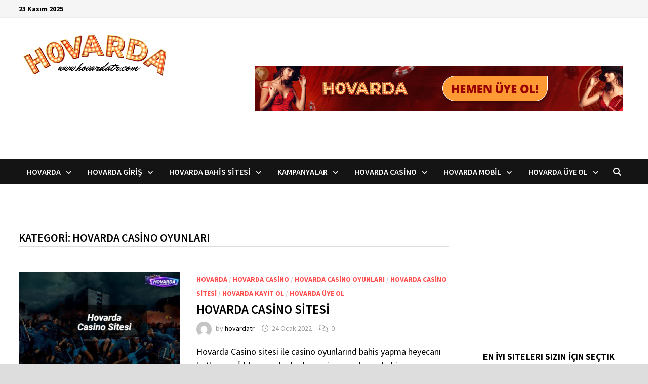

--- FILE ---
content_type: text/html; charset=UTF-8
request_url: https://www.hovardatr.com/category/hovarda-casino-oyunlari/
body_size: 110289
content:
<!doctype html>
<html lang="tr" prefix="og: https://ogp.me/ns#">
<head>
	<meta charset="UTF-8">
	<meta name="viewport" content="width=device-width, initial-scale=1">
	<link rel="profile" href="https://gmpg.org/xfn/11">

		<style>img:is([sizes="auto" i], [sizes^="auto," i]) { contain-intrinsic-size: 3000px 1500px }</style>
	
<!-- Rank Math PRO tarafından Arama Motoru Optimizasyonu - https://rankmath.com/ -->
<title>Hovarda Casino Oyunları - Hovarda</title>
<meta name="robots" content="follow, index, max-snippet:-1, max-video-preview:-1, max-image-preview:large"/>
<link rel="canonical" href="https://www.hovardatr.com/category/hovarda-casino-oyunlari/" />
<meta property="og:locale" content="tr_TR" />
<meta property="og:type" content="article" />
<meta property="og:title" content="Hovarda Casino Oyunları - Hovarda" />
<meta property="og:url" content="https://www.hovardatr.com/category/hovarda-casino-oyunlari/" />
<meta property="og:site_name" content="Hovarda" />
<meta name="twitter:card" content="summary_large_image" />
<meta name="twitter:title" content="Hovarda Casino Oyunları - Hovarda" />
<meta name="twitter:label1" content="Yazılar" />
<meta name="twitter:data1" content="2" />
<script type="application/ld+json" class="rank-math-schema-pro">{"@context":"https://schema.org","@graph":[{"@type":"Person","@id":"https://www.hovardatr.com/#person","name":"hovardatr","image":{"@type":"ImageObject","@id":"https://www.hovardatr.com/#logo","url":"https://www.hovardatr.com/wp-content/uploads/2022/02/hovarda-tr-1.png","contentUrl":"https://www.hovardatr.com/wp-content/uploads/2022/02/hovarda-tr-1.png","caption":"Hovarda","inLanguage":"tr","width":"300","height":"100"}},{"@type":"WebSite","@id":"https://www.hovardatr.com/#website","url":"https://www.hovardatr.com","name":"Hovarda","publisher":{"@id":"https://www.hovardatr.com/#person"},"inLanguage":"tr"},{"@type":"CollectionPage","@id":"https://www.hovardatr.com/category/hovarda-casino-oyunlari/#webpage","url":"https://www.hovardatr.com/category/hovarda-casino-oyunlari/","name":"Hovarda Casino Oyunlar\u0131 - Hovarda","isPartOf":{"@id":"https://www.hovardatr.com/#website"},"inLanguage":"tr"}]}</script>
<!-- /Rank Math WordPress SEO eklentisi -->

<link rel="amphtml" href="https://www.hovardatr.com/category/hovarda-casino-oyunlari/amp/" /><meta name="generator" content="AMP for WP 1.1.7.1"/><link rel='dns-prefetch' href='//fonts.googleapis.com' />
<link rel="alternate" type="application/rss+xml" title="Hovarda &raquo; akışı" href="https://www.hovardatr.com/feed/" />
<link rel="alternate" type="application/rss+xml" title="Hovarda &raquo; yorum akışı" href="https://www.hovardatr.com/comments/feed/" />
<link rel="alternate" type="application/rss+xml" title="Hovarda &raquo; Hovarda Casino Oyunları kategori akışı" href="https://www.hovardatr.com/category/hovarda-casino-oyunlari/feed/" />
<script type="text/javascript">
/* <![CDATA[ */
window._wpemojiSettings = {"baseUrl":"https:\/\/s.w.org\/images\/core\/emoji\/16.0.1\/72x72\/","ext":".png","svgUrl":"https:\/\/s.w.org\/images\/core\/emoji\/16.0.1\/svg\/","svgExt":".svg","source":{"concatemoji":"https:\/\/www.hovardatr.com\/wp-includes\/js\/wp-emoji-release.min.js?ver=6.8.3"}};
/*! This file is auto-generated */
!function(s,n){var o,i,e;function c(e){try{var t={supportTests:e,timestamp:(new Date).valueOf()};sessionStorage.setItem(o,JSON.stringify(t))}catch(e){}}function p(e,t,n){e.clearRect(0,0,e.canvas.width,e.canvas.height),e.fillText(t,0,0);var t=new Uint32Array(e.getImageData(0,0,e.canvas.width,e.canvas.height).data),a=(e.clearRect(0,0,e.canvas.width,e.canvas.height),e.fillText(n,0,0),new Uint32Array(e.getImageData(0,0,e.canvas.width,e.canvas.height).data));return t.every(function(e,t){return e===a[t]})}function u(e,t){e.clearRect(0,0,e.canvas.width,e.canvas.height),e.fillText(t,0,0);for(var n=e.getImageData(16,16,1,1),a=0;a<n.data.length;a++)if(0!==n.data[a])return!1;return!0}function f(e,t,n,a){switch(t){case"flag":return n(e,"\ud83c\udff3\ufe0f\u200d\u26a7\ufe0f","\ud83c\udff3\ufe0f\u200b\u26a7\ufe0f")?!1:!n(e,"\ud83c\udde8\ud83c\uddf6","\ud83c\udde8\u200b\ud83c\uddf6")&&!n(e,"\ud83c\udff4\udb40\udc67\udb40\udc62\udb40\udc65\udb40\udc6e\udb40\udc67\udb40\udc7f","\ud83c\udff4\u200b\udb40\udc67\u200b\udb40\udc62\u200b\udb40\udc65\u200b\udb40\udc6e\u200b\udb40\udc67\u200b\udb40\udc7f");case"emoji":return!a(e,"\ud83e\udedf")}return!1}function g(e,t,n,a){var r="undefined"!=typeof WorkerGlobalScope&&self instanceof WorkerGlobalScope?new OffscreenCanvas(300,150):s.createElement("canvas"),o=r.getContext("2d",{willReadFrequently:!0}),i=(o.textBaseline="top",o.font="600 32px Arial",{});return e.forEach(function(e){i[e]=t(o,e,n,a)}),i}function t(e){var t=s.createElement("script");t.src=e,t.defer=!0,s.head.appendChild(t)}"undefined"!=typeof Promise&&(o="wpEmojiSettingsSupports",i=["flag","emoji"],n.supports={everything:!0,everythingExceptFlag:!0},e=new Promise(function(e){s.addEventListener("DOMContentLoaded",e,{once:!0})}),new Promise(function(t){var n=function(){try{var e=JSON.parse(sessionStorage.getItem(o));if("object"==typeof e&&"number"==typeof e.timestamp&&(new Date).valueOf()<e.timestamp+604800&&"object"==typeof e.supportTests)return e.supportTests}catch(e){}return null}();if(!n){if("undefined"!=typeof Worker&&"undefined"!=typeof OffscreenCanvas&&"undefined"!=typeof URL&&URL.createObjectURL&&"undefined"!=typeof Blob)try{var e="postMessage("+g.toString()+"("+[JSON.stringify(i),f.toString(),p.toString(),u.toString()].join(",")+"));",a=new Blob([e],{type:"text/javascript"}),r=new Worker(URL.createObjectURL(a),{name:"wpTestEmojiSupports"});return void(r.onmessage=function(e){c(n=e.data),r.terminate(),t(n)})}catch(e){}c(n=g(i,f,p,u))}t(n)}).then(function(e){for(var t in e)n.supports[t]=e[t],n.supports.everything=n.supports.everything&&n.supports[t],"flag"!==t&&(n.supports.everythingExceptFlag=n.supports.everythingExceptFlag&&n.supports[t]);n.supports.everythingExceptFlag=n.supports.everythingExceptFlag&&!n.supports.flag,n.DOMReady=!1,n.readyCallback=function(){n.DOMReady=!0}}).then(function(){return e}).then(function(){var e;n.supports.everything||(n.readyCallback(),(e=n.source||{}).concatemoji?t(e.concatemoji):e.wpemoji&&e.twemoji&&(t(e.twemoji),t(e.wpemoji)))}))}((window,document),window._wpemojiSettings);
/* ]]> */
</script>
<style id='wp-emoji-styles-inline-css' type='text/css'>

	img.wp-smiley, img.emoji {
		display: inline !important;
		border: none !important;
		box-shadow: none !important;
		height: 1em !important;
		width: 1em !important;
		margin: 0 0.07em !important;
		vertical-align: -0.1em !important;
		background: none !important;
		padding: 0 !important;
	}
</style>
<link rel='stylesheet' id='wp-block-library-css' href='https://www.hovardatr.com/wp-includes/css/dist/block-library/style.min.css?ver=6.8.3' type='text/css' media='all' />
<style id='wp-block-library-theme-inline-css' type='text/css'>
.wp-block-audio :where(figcaption){color:#555;font-size:13px;text-align:center}.is-dark-theme .wp-block-audio :where(figcaption){color:#ffffffa6}.wp-block-audio{margin:0 0 1em}.wp-block-code{border:1px solid #ccc;border-radius:4px;font-family:Menlo,Consolas,monaco,monospace;padding:.8em 1em}.wp-block-embed :where(figcaption){color:#555;font-size:13px;text-align:center}.is-dark-theme .wp-block-embed :where(figcaption){color:#ffffffa6}.wp-block-embed{margin:0 0 1em}.blocks-gallery-caption{color:#555;font-size:13px;text-align:center}.is-dark-theme .blocks-gallery-caption{color:#ffffffa6}:root :where(.wp-block-image figcaption){color:#555;font-size:13px;text-align:center}.is-dark-theme :root :where(.wp-block-image figcaption){color:#ffffffa6}.wp-block-image{margin:0 0 1em}.wp-block-pullquote{border-bottom:4px solid;border-top:4px solid;color:currentColor;margin-bottom:1.75em}.wp-block-pullquote cite,.wp-block-pullquote footer,.wp-block-pullquote__citation{color:currentColor;font-size:.8125em;font-style:normal;text-transform:uppercase}.wp-block-quote{border-left:.25em solid;margin:0 0 1.75em;padding-left:1em}.wp-block-quote cite,.wp-block-quote footer{color:currentColor;font-size:.8125em;font-style:normal;position:relative}.wp-block-quote:where(.has-text-align-right){border-left:none;border-right:.25em solid;padding-left:0;padding-right:1em}.wp-block-quote:where(.has-text-align-center){border:none;padding-left:0}.wp-block-quote.is-large,.wp-block-quote.is-style-large,.wp-block-quote:where(.is-style-plain){border:none}.wp-block-search .wp-block-search__label{font-weight:700}.wp-block-search__button{border:1px solid #ccc;padding:.375em .625em}:where(.wp-block-group.has-background){padding:1.25em 2.375em}.wp-block-separator.has-css-opacity{opacity:.4}.wp-block-separator{border:none;border-bottom:2px solid;margin-left:auto;margin-right:auto}.wp-block-separator.has-alpha-channel-opacity{opacity:1}.wp-block-separator:not(.is-style-wide):not(.is-style-dots){width:100px}.wp-block-separator.has-background:not(.is-style-dots){border-bottom:none;height:1px}.wp-block-separator.has-background:not(.is-style-wide):not(.is-style-dots){height:2px}.wp-block-table{margin:0 0 1em}.wp-block-table td,.wp-block-table th{word-break:normal}.wp-block-table :where(figcaption){color:#555;font-size:13px;text-align:center}.is-dark-theme .wp-block-table :where(figcaption){color:#ffffffa6}.wp-block-video :where(figcaption){color:#555;font-size:13px;text-align:center}.is-dark-theme .wp-block-video :where(figcaption){color:#ffffffa6}.wp-block-video{margin:0 0 1em}:root :where(.wp-block-template-part.has-background){margin-bottom:0;margin-top:0;padding:1.25em 2.375em}
</style>
<style id='classic-theme-styles-inline-css' type='text/css'>
/*! This file is auto-generated */
.wp-block-button__link{color:#fff;background-color:#32373c;border-radius:9999px;box-shadow:none;text-decoration:none;padding:calc(.667em + 2px) calc(1.333em + 2px);font-size:1.125em}.wp-block-file__button{background:#32373c;color:#fff;text-decoration:none}
</style>
<style id='global-styles-inline-css' type='text/css'>
:root{--wp--preset--aspect-ratio--square: 1;--wp--preset--aspect-ratio--4-3: 4/3;--wp--preset--aspect-ratio--3-4: 3/4;--wp--preset--aspect-ratio--3-2: 3/2;--wp--preset--aspect-ratio--2-3: 2/3;--wp--preset--aspect-ratio--16-9: 16/9;--wp--preset--aspect-ratio--9-16: 9/16;--wp--preset--color--black: #000000;--wp--preset--color--cyan-bluish-gray: #abb8c3;--wp--preset--color--white: #ffffff;--wp--preset--color--pale-pink: #f78da7;--wp--preset--color--vivid-red: #cf2e2e;--wp--preset--color--luminous-vivid-orange: #ff6900;--wp--preset--color--luminous-vivid-amber: #fcb900;--wp--preset--color--light-green-cyan: #7bdcb5;--wp--preset--color--vivid-green-cyan: #00d084;--wp--preset--color--pale-cyan-blue: #8ed1fc;--wp--preset--color--vivid-cyan-blue: #0693e3;--wp--preset--color--vivid-purple: #9b51e0;--wp--preset--gradient--vivid-cyan-blue-to-vivid-purple: linear-gradient(135deg,rgba(6,147,227,1) 0%,rgb(155,81,224) 100%);--wp--preset--gradient--light-green-cyan-to-vivid-green-cyan: linear-gradient(135deg,rgb(122,220,180) 0%,rgb(0,208,130) 100%);--wp--preset--gradient--luminous-vivid-amber-to-luminous-vivid-orange: linear-gradient(135deg,rgba(252,185,0,1) 0%,rgba(255,105,0,1) 100%);--wp--preset--gradient--luminous-vivid-orange-to-vivid-red: linear-gradient(135deg,rgba(255,105,0,1) 0%,rgb(207,46,46) 100%);--wp--preset--gradient--very-light-gray-to-cyan-bluish-gray: linear-gradient(135deg,rgb(238,238,238) 0%,rgb(169,184,195) 100%);--wp--preset--gradient--cool-to-warm-spectrum: linear-gradient(135deg,rgb(74,234,220) 0%,rgb(151,120,209) 20%,rgb(207,42,186) 40%,rgb(238,44,130) 60%,rgb(251,105,98) 80%,rgb(254,248,76) 100%);--wp--preset--gradient--blush-light-purple: linear-gradient(135deg,rgb(255,206,236) 0%,rgb(152,150,240) 100%);--wp--preset--gradient--blush-bordeaux: linear-gradient(135deg,rgb(254,205,165) 0%,rgb(254,45,45) 50%,rgb(107,0,62) 100%);--wp--preset--gradient--luminous-dusk: linear-gradient(135deg,rgb(255,203,112) 0%,rgb(199,81,192) 50%,rgb(65,88,208) 100%);--wp--preset--gradient--pale-ocean: linear-gradient(135deg,rgb(255,245,203) 0%,rgb(182,227,212) 50%,rgb(51,167,181) 100%);--wp--preset--gradient--electric-grass: linear-gradient(135deg,rgb(202,248,128) 0%,rgb(113,206,126) 100%);--wp--preset--gradient--midnight: linear-gradient(135deg,rgb(2,3,129) 0%,rgb(40,116,252) 100%);--wp--preset--font-size--small: 13px;--wp--preset--font-size--medium: 20px;--wp--preset--font-size--large: 36px;--wp--preset--font-size--x-large: 42px;--wp--preset--spacing--20: 0.44rem;--wp--preset--spacing--30: 0.67rem;--wp--preset--spacing--40: 1rem;--wp--preset--spacing--50: 1.5rem;--wp--preset--spacing--60: 2.25rem;--wp--preset--spacing--70: 3.38rem;--wp--preset--spacing--80: 5.06rem;--wp--preset--shadow--natural: 6px 6px 9px rgba(0, 0, 0, 0.2);--wp--preset--shadow--deep: 12px 12px 50px rgba(0, 0, 0, 0.4);--wp--preset--shadow--sharp: 6px 6px 0px rgba(0, 0, 0, 0.2);--wp--preset--shadow--outlined: 6px 6px 0px -3px rgba(255, 255, 255, 1), 6px 6px rgba(0, 0, 0, 1);--wp--preset--shadow--crisp: 6px 6px 0px rgba(0, 0, 0, 1);}:where(.is-layout-flex){gap: 0.5em;}:where(.is-layout-grid){gap: 0.5em;}body .is-layout-flex{display: flex;}.is-layout-flex{flex-wrap: wrap;align-items: center;}.is-layout-flex > :is(*, div){margin: 0;}body .is-layout-grid{display: grid;}.is-layout-grid > :is(*, div){margin: 0;}:where(.wp-block-columns.is-layout-flex){gap: 2em;}:where(.wp-block-columns.is-layout-grid){gap: 2em;}:where(.wp-block-post-template.is-layout-flex){gap: 1.25em;}:where(.wp-block-post-template.is-layout-grid){gap: 1.25em;}.has-black-color{color: var(--wp--preset--color--black) !important;}.has-cyan-bluish-gray-color{color: var(--wp--preset--color--cyan-bluish-gray) !important;}.has-white-color{color: var(--wp--preset--color--white) !important;}.has-pale-pink-color{color: var(--wp--preset--color--pale-pink) !important;}.has-vivid-red-color{color: var(--wp--preset--color--vivid-red) !important;}.has-luminous-vivid-orange-color{color: var(--wp--preset--color--luminous-vivid-orange) !important;}.has-luminous-vivid-amber-color{color: var(--wp--preset--color--luminous-vivid-amber) !important;}.has-light-green-cyan-color{color: var(--wp--preset--color--light-green-cyan) !important;}.has-vivid-green-cyan-color{color: var(--wp--preset--color--vivid-green-cyan) !important;}.has-pale-cyan-blue-color{color: var(--wp--preset--color--pale-cyan-blue) !important;}.has-vivid-cyan-blue-color{color: var(--wp--preset--color--vivid-cyan-blue) !important;}.has-vivid-purple-color{color: var(--wp--preset--color--vivid-purple) !important;}.has-black-background-color{background-color: var(--wp--preset--color--black) !important;}.has-cyan-bluish-gray-background-color{background-color: var(--wp--preset--color--cyan-bluish-gray) !important;}.has-white-background-color{background-color: var(--wp--preset--color--white) !important;}.has-pale-pink-background-color{background-color: var(--wp--preset--color--pale-pink) !important;}.has-vivid-red-background-color{background-color: var(--wp--preset--color--vivid-red) !important;}.has-luminous-vivid-orange-background-color{background-color: var(--wp--preset--color--luminous-vivid-orange) !important;}.has-luminous-vivid-amber-background-color{background-color: var(--wp--preset--color--luminous-vivid-amber) !important;}.has-light-green-cyan-background-color{background-color: var(--wp--preset--color--light-green-cyan) !important;}.has-vivid-green-cyan-background-color{background-color: var(--wp--preset--color--vivid-green-cyan) !important;}.has-pale-cyan-blue-background-color{background-color: var(--wp--preset--color--pale-cyan-blue) !important;}.has-vivid-cyan-blue-background-color{background-color: var(--wp--preset--color--vivid-cyan-blue) !important;}.has-vivid-purple-background-color{background-color: var(--wp--preset--color--vivid-purple) !important;}.has-black-border-color{border-color: var(--wp--preset--color--black) !important;}.has-cyan-bluish-gray-border-color{border-color: var(--wp--preset--color--cyan-bluish-gray) !important;}.has-white-border-color{border-color: var(--wp--preset--color--white) !important;}.has-pale-pink-border-color{border-color: var(--wp--preset--color--pale-pink) !important;}.has-vivid-red-border-color{border-color: var(--wp--preset--color--vivid-red) !important;}.has-luminous-vivid-orange-border-color{border-color: var(--wp--preset--color--luminous-vivid-orange) !important;}.has-luminous-vivid-amber-border-color{border-color: var(--wp--preset--color--luminous-vivid-amber) !important;}.has-light-green-cyan-border-color{border-color: var(--wp--preset--color--light-green-cyan) !important;}.has-vivid-green-cyan-border-color{border-color: var(--wp--preset--color--vivid-green-cyan) !important;}.has-pale-cyan-blue-border-color{border-color: var(--wp--preset--color--pale-cyan-blue) !important;}.has-vivid-cyan-blue-border-color{border-color: var(--wp--preset--color--vivid-cyan-blue) !important;}.has-vivid-purple-border-color{border-color: var(--wp--preset--color--vivid-purple) !important;}.has-vivid-cyan-blue-to-vivid-purple-gradient-background{background: var(--wp--preset--gradient--vivid-cyan-blue-to-vivid-purple) !important;}.has-light-green-cyan-to-vivid-green-cyan-gradient-background{background: var(--wp--preset--gradient--light-green-cyan-to-vivid-green-cyan) !important;}.has-luminous-vivid-amber-to-luminous-vivid-orange-gradient-background{background: var(--wp--preset--gradient--luminous-vivid-amber-to-luminous-vivid-orange) !important;}.has-luminous-vivid-orange-to-vivid-red-gradient-background{background: var(--wp--preset--gradient--luminous-vivid-orange-to-vivid-red) !important;}.has-very-light-gray-to-cyan-bluish-gray-gradient-background{background: var(--wp--preset--gradient--very-light-gray-to-cyan-bluish-gray) !important;}.has-cool-to-warm-spectrum-gradient-background{background: var(--wp--preset--gradient--cool-to-warm-spectrum) !important;}.has-blush-light-purple-gradient-background{background: var(--wp--preset--gradient--blush-light-purple) !important;}.has-blush-bordeaux-gradient-background{background: var(--wp--preset--gradient--blush-bordeaux) !important;}.has-luminous-dusk-gradient-background{background: var(--wp--preset--gradient--luminous-dusk) !important;}.has-pale-ocean-gradient-background{background: var(--wp--preset--gradient--pale-ocean) !important;}.has-electric-grass-gradient-background{background: var(--wp--preset--gradient--electric-grass) !important;}.has-midnight-gradient-background{background: var(--wp--preset--gradient--midnight) !important;}.has-small-font-size{font-size: var(--wp--preset--font-size--small) !important;}.has-medium-font-size{font-size: var(--wp--preset--font-size--medium) !important;}.has-large-font-size{font-size: var(--wp--preset--font-size--large) !important;}.has-x-large-font-size{font-size: var(--wp--preset--font-size--x-large) !important;}
:where(.wp-block-post-template.is-layout-flex){gap: 1.25em;}:where(.wp-block-post-template.is-layout-grid){gap: 1.25em;}
:where(.wp-block-columns.is-layout-flex){gap: 2em;}:where(.wp-block-columns.is-layout-grid){gap: 2em;}
:root :where(.wp-block-pullquote){font-size: 1.5em;line-height: 1.6;}
</style>
<link rel='stylesheet' id='multiliga-style-css' href='https://www.hovardatr.com/wp-content/plugins/Multileague-v4/assets/style.css?ver=4.0.0' type='text/css' media='all' />
<link rel='stylesheet' id='amp-table-posts-fetcher-css-css' href='https://www.hovardatr.com/wp-content/plugins/amp-table-fetch-posts/css/amp-table-posts-fetcher.css?ver=6.8.3' type='text/css' media='all' />
<link rel='stylesheet' id='font-awesome-css' href='https://www.hovardatr.com/wp-content/themes/bam-pro/assets/fonts/css/all.min.css?ver=6.7.2' type='text/css' media='all' />
<link rel='stylesheet' id='bam-style-css' href='https://www.hovardatr.com/wp-content/themes/bam-pro/style.css?ver=1.4.3' type='text/css' media='all' />
<link rel='stylesheet' id='bam-google-fonts-css' href='https://fonts.googleapis.com/css?family=Source+Sans+Pro%3A100%2C200%2C300%2C400%2C500%2C600%2C700%2C800%2C900%2C100i%2C200i%2C300i%2C400i%2C500i%2C600i%2C700i%2C800i%2C900i%26subset%3Dlatin' type='text/css' media='all' />
<script type="text/javascript" src="https://www.hovardatr.com/wp-includes/js/jquery/jquery.min.js?ver=3.7.1" id="jquery-core-js"></script>
<script type="text/javascript" src="https://www.hovardatr.com/wp-includes/js/jquery/jquery-migrate.min.js?ver=3.4.1" id="jquery-migrate-js"></script>
<link rel="https://api.w.org/" href="https://www.hovardatr.com/wp-json/" /><link rel="alternate" title="JSON" type="application/json" href="https://www.hovardatr.com/wp-json/wp/v2/categories/39" /><link rel="EditURI" type="application/rsd+xml" title="RSD" href="https://www.hovardatr.com/xmlrpc.php?rsd" />
<meta name="generator" content="WordPress 6.8.3" />
<style>
            /* Desktop Styles */
            .amp-table-post-content .amp-table-post-heading {
                font-size: 18px;
            }
            .amp-table-post-content .amp-table-post-subheading {
                font-size: 16px;
            }
            .amp-table-post-content .amp-table-post-button {
                font-size: 14px;
            }

            /* Mobile Styles */
            @media only screen and (max-width: 768px) {
                .amp-table-post-content .amp-table-post-heading {
                    font-size: 14px;
                }
                .amp-table-post-content .amp-table-post-subheading {
                    font-size: 12px;
                }
                .amp-table-post-content .amp-table-post-button {
                    font-size: 12px;
                }
            }
        </style>
		<!-- GA Google Analytics @ https://m0n.co/ga -->
		<script async src="https://www.googletagmanager.com/gtag/js?id=G-G399307J18"></script>
		<script>
			window.dataLayer = window.dataLayer || [];
			function gtag(){dataLayer.push(arguments);}
			gtag('js', new Date());
			gtag('config', 'G-G399307J18');
		</script>

			<style type="text/css">
					.site-title,
			.site-description {
				position: absolute;
				clip: rect(1px, 1px, 1px, 1px);
				display: none;
			}
				</style>
		<link rel="icon" href="https://www.hovardatr.com/wp-content/uploads/2022/02/cropped-hovarda-1-512-kayit-32x32.jpg" sizes="32x32" />
<link rel="icon" href="https://www.hovardatr.com/wp-content/uploads/2022/02/cropped-hovarda-1-512-kayit-192x192.jpg" sizes="192x192" />
<link rel="apple-touch-icon" href="https://www.hovardatr.com/wp-content/uploads/2022/02/cropped-hovarda-1-512-kayit-180x180.jpg" />
<meta name="msapplication-TileImage" content="https://www.hovardatr.com/wp-content/uploads/2022/02/cropped-hovarda-1-512-kayit-270x270.jpg" />

		<style type="text/css" id="theme-custom-css">
			/* Color CSS */
                    .page-content a:hover,
                    .entry-content a:hover {
                        color: #00aeef;
                    }
                
                    body.boxed-layout.custom-background,
                    body.boxed-layout {
                        background-color: #dddddd;
                    }
                
                    body.boxed-layout.custom-background.separate-containers,
                    body.boxed-layout.separate-containers {
                        background-color: #dddddd;
                    }
                
                    body.wide-layout.custom-background.separate-containers,
                    body.wide-layout.separate-containers {
                        background-color: #eeeeee;
                    }
                /* Header CSS */
                    .site-header {
                        border-bottom: 1px solid #dddddd;
                    }
                
                        .site-header.default-style .main-navigation ul li a:hover { color: #ddbc44; }
                        .site-header.default-style .main-navigation .current_page_item > a, .site-header.default-style .main-navigation .current-menu-item > a, .site-header.default-style .main-navigation .current_page_ancestor > a, .site-header.default-style .main-navigation .current-menu-ancestor > a { color: #ddbc44; }
                    
                        .site-header.default-style .main-navigation ul ul {
                            background-color: #5b22d6;
                        }
                    
                        .site-header.default-style .main-navigation ul ul li a {
                            color: #ffffff;
                        }
                    
                        .site-header.default-style .main-navigation ul ul li a:hover {
                            background-color: #0034b7;
                        }
                    /* Top Bar CSS */
                    .bam-topbar a:hover,
                    #topbar .menu-toggle:hover,
                    .mobile-dropdown-top .dropdown-toggle:hover,
                    .mobile-dropdown-top .mobile-navigation a:hover {
                        color: #2724d8;
                    }
                /* Typography CSS */body, button, input, select, optgroup, textarea{color:#000000;}h1, h2, h3, h4, h5, h6, .site-title, .bam-entry .entry-title a, .widget-title, .is-style-bam-widget-title, .bm-blog-section-title, .entry-title, .related-section-title, .related-post-title a, .single .entry-title, .archive .page-title{font-family:Source Sans Pro;font-weight:600;text-transform:uppercase;}h1{font-family:Source Sans Pro;font-weight:600;text-transform:capitalize;}.main-navigation li a{font-family:Source Sans Pro;font-weight:600;font-style:normal;}.main-navigation ul ul a, .site-header.default-style .main-navigation ul ul a, .site-header.horizontal-style .main-navigation ul ul a{font-family:Source Sans Pro;}.bam-entry .entry-title a{font-family:Source Sans Pro;}.page-entry-title{font-family:Source Sans Pro;}.widget-title, .widget-title a, .is-style-bam-widget-title{font-family:Source Sans Pro;font-style:normal;}/* Footer CSS */
                    .footer-widget-area .widget-title,
                    .footer-widget-area .widget {
                        color: #ffffff;
                    }
                
                    .footer-widget-area .widget a {
                        color: #ffffff;
                    }
                
                    .footer-widget-area .widget a:hover {
                        color: #3e53c9;
                    }		</style>

	</head>

<body class="archive category category-hovarda-casino-oyunlari category-39 wp-custom-logo wp-embed-responsive wp-theme-bam-pro hfeed boxed-layout right-sidebar one-container bm-wts-s1">



<div id="page" class="site">
	<a class="skip-link screen-reader-text" href="#content">Skip to content</a>

	
<div id="topbar" class="bam-topbar clearfix">

    <div class="container">

        
                    <span class="bam-date">23 Kasım 2025</span>
        
        
        
    </div>

</div>


	


<header id="masthead" class="site-header default-style">

    
    

<div id="site-header-inner" class="clearfix container left-logo">

    <div class="site-branding">
    <div class="site-branding-inner">

                    <div class="site-logo-image"><a href="https://www.hovardatr.com/" class="custom-logo-link" rel="home"><img width="300" height="100" src="https://www.hovardatr.com/wp-content/uploads/2022/02/hovarda-tr-1.png" class="custom-logo" alt="Hovarda" decoding="async" /></a></div>
        
        <div class="site-branding-text">
                            <p class="site-title"><a href="https://www.hovardatr.com/" rel="home">Hovarda</a></p>
                                <p class="site-description">Yeni Canlı Bahis ve Casino Sitesi Hovarda Giriş</p>
                    </div><!-- .site-branding-text -->

    </div><!-- .site-branding-inner -->
</div><!-- .site-branding -->
    
<div class="header-sidebar">
    <div class="header-sidebar-inner">
        <section id="block-13" class="widget widget_block"><div class="amp-table-posts modern">            <div class="amp-table-post amp_banner">
                <div class="amp-table-post-banner">
                                                <a href="https://cdnt4.msfthcdn430.com/_92Il54QTmO87lxbJ4pZrTWNd7ZgqdRLk/31465/" target="_blank">
                         
                                <img decoding="async" src="/src-path/2025/09/Hovarda-banner.gif" alt="Hovarda"> 
                            </a>                </div>
            </div>
        </div></section>    </div><!-- .header-sidebar-inner -->
</div><!-- .header-sidebar -->
    
</div><!-- #site-header-inner -->



<nav id="site-navigation" class="main-navigation">

    <div id="site-navigation-inner" class="container align-left show-search">
        
        <div class="menu-menu-container"><ul id="primary-menu" class="menu"><li id="menu-item-119" class="menu-item menu-item-type-post_type menu-item-object-post menu-item-has-children menu-item-119"><a href="https://www.hovardatr.com/hovarda/">Hovarda</a>
<ul class="sub-menu">
	<li id="menu-item-907" class="menu-item menu-item-type-post_type menu-item-object-post menu-item-907"><a href="https://www.hovardatr.com/galatasaray-besiktas-derbisi-hovtvizle-sitesinde/">Galatasaray Beşiktaş Derbisi HovTVizle Sitesinde</a></li>
	<li id="menu-item-946" class="menu-item menu-item-type-post_type menu-item-object-post menu-item-946"><a href="https://www.hovardatr.com/?p=938">Papel ile Bahiste Yeni Dönem: Kolay Yatırım, Anında Bonus!</a></li>
	<li id="menu-item-736" class="menu-item menu-item-type-post_type menu-item-object-post menu-item-736"><a href="https://www.hovardatr.com/?p=730">Hovarda Hesabında Papel ile Her Gün Yüzde 10 Bonus</a></li>
	<li id="menu-item-599" class="menu-item menu-item-type-post_type menu-item-object-post menu-item-599"><a href="https://www.hovardatr.com/hovarda-parolapara-ve-paybol-duyurusu-geldi/">Hovarda Parolapara ve Paybol Duyurusu Geldi</a></li>
	<li id="menu-item-380" class="menu-item menu-item-type-post_type menu-item-object-post menu-item-380"><a href="https://www.hovardatr.com/hovarda-bet-kazanmak-artik-cok-kolay-2023-24/">Hovarda Bet Kazanmak Artık Çok Kolay 2023-24</a></li>
	<li id="menu-item-138" class="menu-item menu-item-type-post_type menu-item-object-post menu-item-has-children menu-item-138"><a href="https://www.hovardatr.com/hovarda-tv/">Hovarda TV</a>
	<ul class="sub-menu">
		<li id="menu-item-347" class="menu-item menu-item-type-post_type menu-item-object-post menu-item-347"><a href="https://www.hovardatr.com/hovarda-tv-izle-2022/">Hovarda TV İzle</a></li>
		<li id="menu-item-871" class="menu-item menu-item-type-post_type menu-item-object-post menu-item-871"><a href="https://www.hovardatr.com/hovtvizle-canli-mac-izle-heyecani-basliyor/">Hovtvizle Canlı Maç İzle Heyecanı Başlıyor!</a></li>
	</ul>
</li>
</ul>
</li>
<li id="menu-item-130" class="menu-item menu-item-type-post_type menu-item-object-post menu-item-has-children menu-item-130"><a href="https://www.hovardatr.com/hovarda-giris/">Hovarda Giriş</a>
<ul class="sub-menu">
	<li id="menu-item-972" class="menu-item menu-item-type-post_type menu-item-object-post menu-item-972"><a href="https://www.hovardatr.com/hovarda431-kazancini-yuzde-25-artir/">Hovarda431 Kazancını Yüzde 25 Artır, Nakit Ödülü Kap!</a></li>
	<li id="menu-item-846" class="menu-item menu-item-type-post_type menu-item-object-post menu-item-846"><a href="https://www.hovardatr.com/hovarda337-hovarda338-euro-2024-kampanyalari/">Hovarda337 – Hovarda338 Euro 2024 Kampanyaları</a></li>
	<li id="menu-item-797" class="menu-item menu-item-type-post_type menu-item-object-post menu-item-797"><a href="https://www.hovardatr.com/hovarda310-hovarda311-giris-adresi-hangisidir/">Hovarda310 – Hovarda311 Giriş Adresi Hangisidir</a></li>
	<li id="menu-item-768" class="menu-item menu-item-type-post_type menu-item-object-post menu-item-768"><a href="https://www.hovardatr.com/hovarda290-hovarda291-en-son-giris-adresi/">Hovarda290 – Hovarda291 En Son Giriş Adresi Kazandırıyor</a></li>
	<li id="menu-item-729" class="menu-item menu-item-type-post_type menu-item-object-post menu-item-729"><a href="https://www.hovardatr.com/hovarda272-hovarda273-spor-bahisleri-giris-yap/">Hovarda272 – Hovarda273 Spor Bahisleri Giriş Yap</a></li>
	<li id="menu-item-702" class="menu-item menu-item-type-post_type menu-item-object-post menu-item-702"><a href="https://www.hovardatr.com/hovarda261-hovarda262-giris-adresi-nerede/">Hovarda261 – Hovarda262 Giriş Adresi Nerede</a></li>
	<li id="menu-item-696" class="menu-item menu-item-type-post_type menu-item-object-post menu-item-696"><a href="https://www.hovardatr.com/hovarda255-hovarda256-iddaa-oyna-kazan/">Hovarda255 -Hovarda256 İddaa Oyna Kazan</a></li>
	<li id="menu-item-687" class="menu-item menu-item-type-post_type menu-item-object-post menu-item-687"><a href="https://www.hovardatr.com/hovarda245-hovarda246-bahis-lobisine-giris-yap/">Hovarda245 – Hovarda246 Bahis Lobisine Giriş Yap</a></li>
	<li id="menu-item-680" class="menu-item menu-item-type-post_type menu-item-object-post menu-item-680"><a href="https://www.hovardatr.com/hovarda240-hovarda241-canli-bahis-giris/">Hovarda240 – Hovarda241 Canlı Bahis Giriş </a></li>
	<li id="menu-item-669" class="menu-item menu-item-type-post_type menu-item-object-post menu-item-669"><a href="https://www.hovardatr.com/hovarda237-hovarda238-giris-yap/">Hovarda237 – Hovarda238 Giriş Yap ve Oyna</a></li>
	<li id="menu-item-661" class="menu-item menu-item-type-post_type menu-item-object-post menu-item-661"><a href="https://www.hovardatr.com/hovarda234-hovarda235-nereden-giris-yapilir/">Hovarda234 – Hovarda235 Nereden Giriş Yapılır</a></li>
	<li id="menu-item-643" class="menu-item menu-item-type-post_type menu-item-object-post menu-item-643"><a href="https://www.hovardatr.com/hovarda230-direkt-en-son-giris-adresi/">Hovarda230 Direkt En Son Giriş Adresi</a></li>
	<li id="menu-item-636" class="menu-item menu-item-type-post_type menu-item-object-post menu-item-636"><a href="https://www.hovardatr.com/hovarda227-hovarda228-sorunsuz-hizli-giris-adres/">Hovarda227 – Hovarda228 Sorunsuz Hızlı Giriş Adresi </a></li>
	<li id="menu-item-622" class="menu-item menu-item-type-post_type menu-item-object-post menu-item-622"><a href="https://www.hovardatr.com/hovarda221-hovarda222-spor-bahislerine-giris/">Hovarda221 – Hovarda222 Spor Bahislerine Giriş </a></li>
	<li id="menu-item-604" class="menu-item menu-item-type-post_type menu-item-object-post menu-item-604"><a href="https://www.hovardatr.com/hovarda214-hovarda215-giris-yap-adresi-burada/">Hovarda214 – Hovarda215 Giriş Yap Adresi Burada</a></li>
	<li id="menu-item-587" class="menu-item menu-item-type-post_type menu-item-object-post menu-item-587"><a href="https://www.hovardatr.com/hovarda202-hovarda203-canli-bahis-lobisine-giris/">Hovarda202 – hovarda203 Canlı Bahis Lobisine Giriş</a></li>
	<li id="menu-item-573" class="menu-item menu-item-type-post_type menu-item-object-post menu-item-573"><a href="https://www.hovardatr.com/hovarda189-hizli-giris-nasil-yapilir/">Hovarda189 Hızlı Giriş Nasıl Yapılır</a></li>
	<li id="menu-item-568" class="menu-item menu-item-type-post_type menu-item-object-post menu-item-568"><a href="https://www.hovardatr.com/hovarda186-guvenli-giris-linki-hangisi/">Hovarda186 Güvenli Giriş Linki Hangisi</a></li>
	<li id="menu-item-558" class="menu-item menu-item-type-post_type menu-item-object-post menu-item-558"><a href="https://www.hovardatr.com/hovarda173-sorunsuz-ve-en-yeni-giris-adresi/">Hovarda173 Sorunsuz ve En Yeni Giriş Adresi</a></li>
	<li id="menu-item-292" class="menu-item menu-item-type-post_type menu-item-object-post menu-item-292"><a href="https://www.hovardatr.com/hovarda-giris-adresi-bilgisi-2023-2024/">Hovarda Giriş Adresi Bilgisi 2023 – 2024</a></li>
	<li id="menu-item-551" class="menu-item menu-item-type-post_type menu-item-object-post menu-item-551"><a href="https://www.hovardatr.com/hovarda170-son-guncel-giris-adres-bilgisi/">Hovarda170 Son Güncel Giriş Adres Bilgisi</a></li>
	<li id="menu-item-530" class="menu-item menu-item-type-post_type menu-item-object-post menu-item-530"><a href="https://www.hovardatr.com/hovarda148-guncel-son-adresi-hangisi/">Hovarda148 Güncel Son Adresi Hangisi</a></li>
	<li id="menu-item-523" class="menu-item menu-item-type-post_type menu-item-object-post menu-item-523"><a href="https://www.hovardatr.com/hovarda140-guvenli-ve-hizli-giris-nasil/">Hovarda140 Güvenli ve Hızlı Giriş Nasıl </a></li>
	<li id="menu-item-478" class="menu-item menu-item-type-post_type menu-item-object-post menu-item-478"><a href="https://www.hovardatr.com/hovarda115-giris-ve-dunya-kupasi-kampanyasi/">Hovarda115 Giriş ve Dünya Kupası Kampanyası</a></li>
	<li id="menu-item-469" class="menu-item menu-item-type-post_type menu-item-object-post menu-item-469"><a href="https://www.hovardatr.com/hovarda106-guncel-ve-hizli-giris-adresi/">Hovarda106 Güncel ve Hızlı Giriş Adresi</a></li>
	<li id="menu-item-462" class="menu-item menu-item-type-post_type menu-item-object-post menu-item-462"><a href="https://www.hovardatr.com/hovarda103-guncel-ve-guvenli-giris-adresi/">Hovarda103 Güncel ve Güvenli Giriş Adresi</a></li>
	<li id="menu-item-453" class="menu-item menu-item-type-post_type menu-item-object-post menu-item-453"><a href="https://www.hovardatr.com/hovarda99-guncel-hizli-giris-linkleri/">Hovarda99 Güncel Hızlı Giriş Linkleri  </a></li>
	<li id="menu-item-448" class="menu-item menu-item-type-post_type menu-item-object-post menu-item-448"><a href="https://www.hovardatr.com/hovarda98-giris-adresi-neden-degisiyor/">Hovarda98 Giriş Adresi Neden Değişiyor </a></li>
	<li id="menu-item-431" class="menu-item menu-item-type-post_type menu-item-object-post menu-item-431"><a href="https://www.hovardatr.com/hovarda97-giris-adresi-burada/">Hovarda97 Giriş Adresi Burada</a></li>
	<li id="menu-item-419" class="menu-item menu-item-type-post_type menu-item-object-post menu-item-419"><a href="https://www.hovardatr.com/hovarda96-mobil-yeni-adres-bilgisi/">Hovarda96 Mobil Yeni Adres Bilgisi</a></li>
	<li id="menu-item-411" class="menu-item menu-item-type-post_type menu-item-object-post menu-item-411"><a href="https://www.hovardatr.com/hovarda95-bahis-sitesi-giris-adresi/">Hovarda95 Bahis Sitesi Giriş Adresi</a></li>
	<li id="menu-item-298" class="menu-item menu-item-type-post_type menu-item-object-post menu-item-298"><a href="https://www.hovardatr.com/hovarda94-com-giris-adresi/">Hovarda94.com Giriş Adresi</a></li>
	<li id="menu-item-284" class="menu-item menu-item-type-post_type menu-item-object-post menu-item-284"><a href="https://www.hovardatr.com/hovarda88-com-giris-guncel-2022/">Hovarda88.com Giriş Güncel</a></li>
	<li id="menu-item-336" class="menu-item menu-item-type-post_type menu-item-object-post menu-item-336"><a href="https://www.hovardatr.com/hovarda86-com-yeni-adresi/">Hovarda86.com Yeni Adresi</a></li>
	<li id="menu-item-398" class="menu-item menu-item-type-post_type menu-item-object-post menu-item-398"><a href="https://www.hovardatr.com/hovarda75-adres-yuksek-bahis-oranlari/">Hovarda75 Adres Yüksek Bahis Oranları</a></li>
	<li id="menu-item-369" class="menu-item menu-item-type-post_type menu-item-object-post menu-item-369"><a href="https://www.hovardatr.com/hovarda71-com-guncel-giris-bilgisi/">Hovarda71.com Güncel Giriş Bilgisi</a></li>
	<li id="menu-item-273" class="menu-item menu-item-type-post_type menu-item-object-post menu-item-273"><a href="https://www.hovardatr.com/hovarda70-com-guncel-giris-2022/">Hovarda70.com Güncel Giriş</a></li>
	<li id="menu-item-266" class="menu-item menu-item-type-post_type menu-item-object-post menu-item-266"><a href="https://www.hovardatr.com/hovarda64-com-guncel-giris-2022/">Hovarda64.com Güncel Giriş</a></li>
	<li id="menu-item-357" class="menu-item menu-item-type-post_type menu-item-object-post menu-item-357"><a href="https://www.hovardatr.com/hovarda60-com-guncel-giris-bilgisi/">Hovarda60.com Güncel Giriş Bilgisi</a></li>
	<li id="menu-item-258" class="menu-item menu-item-type-post_type menu-item-object-post menu-item-258"><a href="https://www.hovardatr.com/hovarda20-com-guncel-giris-2022/">Hovarda20.com Güncel Giriş</a></li>
	<li id="menu-item-242" class="menu-item menu-item-type-post_type menu-item-object-post menu-item-242"><a href="https://www.hovardatr.com/hovarda-giris-guncel-adresi-2022/">Hovarda Giriş Güncel Adresi</a></li>
	<li id="menu-item-230" class="menu-item menu-item-type-post_type menu-item-object-post menu-item-230"><a href="https://www.hovardatr.com/hovarda-guncel-giris-2022/">Hovarda Güncel Giriş 2022</a></li>
	<li id="menu-item-137" class="menu-item menu-item-type-post_type menu-item-object-post menu-item-137"><a href="https://www.hovardatr.com/hovarda-sorunsuz-giris/">Hovarda Sorunsuz Giriş</a></li>
	<li id="menu-item-131" class="menu-item menu-item-type-post_type menu-item-object-post menu-item-131"><a href="https://www.hovardatr.com/hovarda-giris-adresi/">Hovarda Giriş Adresi</a></li>
	<li id="menu-item-132" class="menu-item menu-item-type-post_type menu-item-object-post menu-item-132"><a href="https://www.hovardatr.com/hovarda-guncel-giris/">Hovarda Güncel Giriş</a></li>
	<li id="menu-item-142" class="menu-item menu-item-type-post_type menu-item-object-post menu-item-142"><a href="https://www.hovardatr.com/howarda-giris/">Howarda Giriş</a></li>
</ul>
</li>
<li id="menu-item-123" class="menu-item menu-item-type-post_type menu-item-object-post menu-item-has-children menu-item-123"><a href="https://www.hovardatr.com/hovarda-bahis-sitesi/">Hovarda Bahis Sitesi</a>
<ul class="sub-menu">
	<li id="menu-item-810" class="menu-item menu-item-type-post_type menu-item-object-post menu-item-810"><a href="https://www.hovardatr.com/fenerbahce-baskanlik-secimi-hovarda-bahis-orani/">Fenerbahçe Başkanlık Seçimi Hovarda Bahis Oranları</a></li>
	<li id="menu-item-803" class="menu-item menu-item-type-post_type menu-item-object-post menu-item-803"><a href="https://www.hovardatr.com/galatasaray-fenerbahce-derbisinde-en-yuksek-oran/">Galatasaray Fenerbahçe Derbisinde En Yüksek Oranlar </a></li>
	<li id="menu-item-781" class="menu-item menu-item-type-post_type menu-item-object-post menu-item-781"><a href="https://www.hovardatr.com/hovarda-3-mart-bjk-gs-derbisi-ozel-2000-tl/">Hovarda 3 mart bjk gs Derbisi Özel 2000 TL</a></li>
	<li id="menu-item-714" class="menu-item menu-item-type-post_type menu-item-object-post menu-item-714"><a href="https://www.hovardatr.com/24-aralik-fb-gs-derbisi-hovarda-derbi-kampanyasi/">24 Aralık FB GS Derbisi Maç Sonucu Ne Olur | Hovarda Derbi Kampanyası</a></li>
	<li id="menu-item-650" class="menu-item menu-item-type-post_type menu-item-object-post menu-item-650"><a href="https://www.hovardatr.com/galatasaray-besiktas-hovarda-iddaa-oranlari/">Galatasaray Beşiktaş Hovarda İddaa Oranları</a></li>
	<li id="menu-item-120" class="menu-item menu-item-type-post_type menu-item-object-post menu-item-120"><a href="https://www.hovardatr.com/hovarda-bahis-giris/">Hovarda Bahis Giriş</a></li>
	<li id="menu-item-121" class="menu-item menu-item-type-post_type menu-item-object-post menu-item-121"><a href="https://www.hovardatr.com/hovarda-bahis-kayit-ol/">Hovarda Bahis Kayıt Ol</a></li>
	<li id="menu-item-125" class="menu-item menu-item-type-post_type menu-item-object-post menu-item-125"><a href="https://www.hovardatr.com/hovarda-bahis-uye-ol/">Hovarda Bahis Üye Ol</a></li>
	<li id="menu-item-126" class="menu-item menu-item-type-post_type menu-item-object-post menu-item-126"><a href="https://www.hovardatr.com/hovarda-bahis-uyelik/">Hovarda Bahis Üyelik</a></li>
	<li id="menu-item-124" class="menu-item menu-item-type-post_type menu-item-object-post menu-item-124"><a href="https://www.hovardatr.com/hovarda-bahis-sitesi-2/">Hovarda Bahis</a></li>
	<li id="menu-item-127" class="menu-item menu-item-type-post_type menu-item-object-post menu-item-127"><a href="https://www.hovardatr.com/hovarda-canli-bahis/">Hovarda Canlı Bahis</a></li>
</ul>
</li>
<li id="menu-item-855" class="menu-item menu-item-type-post_type menu-item-object-post menu-item-has-children menu-item-855"><a href="https://www.hovardatr.com/hovarda-bonus-ve-kampanyalar-2023-2024/">Kampanyalar</a>
<ul class="sub-menu">
	<li id="menu-item-926" class="menu-item menu-item-type-post_type menu-item-object-post menu-item-926"><a href="https://www.hovardatr.com/galatasaray-fenerbahce-derbisi/">Galatasaray Fenerbahçe derbisinin Tadını Çıkar!</a></li>
	<li id="menu-item-883" class="menu-item menu-item-type-post_type menu-item-object-post menu-item-883"><a href="https://www.hovardatr.com/fb-gs-maci-yildizi-hovarda-olacak/">FB GS Maçı Yıldızı Hovarda Olacak</a></li>
	<li id="menu-item-824" class="menu-item menu-item-type-taxonomy menu-item-object-category menu-item-has-children menu-item-824"><a href="https://www.hovardatr.com/category/euro-2024/">EURO 2024</a>
	<ul class="sub-menu">
		<li id="menu-item-838" class="menu-item menu-item-type-post_type menu-item-object-post menu-item-838"><a href="https://www.hovardatr.com/22-haziran-turkiye-portekiz-maci/">22 Haziran Türkiye-Portekiz Maçı EURO 2024</a></li>
		<li id="menu-item-825" class="menu-item menu-item-type-post_type menu-item-object-post menu-item-825"><a href="https://www.hovardatr.com/euro-2024-hovarda-ile-kazancina-kazanc-kat/">EURO 2024 Hovarda ile Kazancına Kazanç Kat</a></li>
	</ul>
</li>
	<li id="menu-item-441" class="menu-item menu-item-type-post_type menu-item-object-post menu-item-441"><a href="https://www.hovardatr.com/hovarda-ibizaya-goturuyor-2022/">Hovarda İbiza’ya Götürüyor</a></li>
</ul>
</li>
<li id="menu-item-128" class="menu-item menu-item-type-post_type menu-item-object-post menu-item-has-children menu-item-128"><a href="https://www.hovardatr.com/hovarda-casino/">Hovarda Casino</a>
<ul class="sub-menu">
	<li id="menu-item-129" class="menu-item menu-item-type-post_type menu-item-object-post menu-item-129"><a href="https://www.hovardatr.com/hovarda-casino-sitesi/">Hovarda Casino Sitesi</a></li>
	<li id="menu-item-313" class="menu-item menu-item-type-post_type menu-item-object-post menu-item-313"><a href="https://www.hovardatr.com/hovarda-slot-oyunlari/">Hovarda Slot Oyunları </a></li>
</ul>
</li>
<li id="menu-item-134" class="menu-item menu-item-type-post_type menu-item-object-post menu-item-has-children menu-item-134"><a href="https://www.hovardatr.com/hovarda-mobil/">Hovarda Mobil</a>
<ul class="sub-menu">
	<li id="menu-item-405" class="menu-item menu-item-type-post_type menu-item-object-post menu-item-405"><a href="https://www.hovardatr.com/hovarda-mobil-uygulama-her-an-seninle-2023/">Hovarda Mobil Uygulama Her An Seninle</a></li>
	<li id="menu-item-387" class="menu-item menu-item-type-post_type menu-item-object-post menu-item-387"><a href="https://www.hovardatr.com/hovarda-uygulama-ile-her-yerde-kazanc-var-2023/">Hovarda Uygulama İle Her Yerde Kazanç Var 2023</a></li>
	<li id="menu-item-122" class="menu-item menu-item-type-post_type menu-item-object-post menu-item-122"><a href="https://www.hovardatr.com/hovarda-bahis-mobil/">Hovarda Bahis Mobil</a></li>
	<li id="menu-item-322" class="menu-item menu-item-type-post_type menu-item-object-post menu-item-322"><a href="https://www.hovardatr.com/hovarda-uygulama-indir-2023/">Hovarda Uygulama İndir 2023</a></li>
	<li id="menu-item-135" class="menu-item menu-item-type-post_type menu-item-object-post menu-item-135"><a href="https://www.hovardatr.com/hovarda-mobil-giris/">Hovarda Mobil Giriş</a></li>
	<li id="menu-item-141" class="menu-item menu-item-type-post_type menu-item-object-post menu-item-141"><a href="https://www.hovardatr.com/hovarda-uygulama/">Hovarda Uygulama</a></li>
	<li id="menu-item-136" class="menu-item menu-item-type-post_type menu-item-object-post menu-item-136"><a href="https://www.hovardatr.com/hovarda-mobil-yeni-adres/">Hovarda Mobil Yeni Adres</a></li>
</ul>
</li>
<li id="menu-item-139" class="menu-item menu-item-type-post_type menu-item-object-post menu-item-has-children menu-item-139"><a href="https://www.hovardatr.com/hovarda-uye-ol/">Hovarda Üye Ol</a>
<ul class="sub-menu">
	<li id="menu-item-424" class="menu-item menu-item-type-post_type menu-item-object-post menu-item-424"><a href="https://www.hovardatr.com/hovarda-bahis-uyelik-2023-2024/">Hovarda Bahis Üyelik</a></li>
	<li id="menu-item-133" class="menu-item menu-item-type-post_type menu-item-object-post menu-item-133"><a href="https://www.hovardatr.com/hovarda-kayit-ol/">Hovarda Kayıt Ol</a></li>
	<li id="menu-item-140" class="menu-item menu-item-type-post_type menu-item-object-post menu-item-140"><a href="https://www.hovardatr.com/hovarda-uyelik/">Hovarda Üyelik</a></li>
</ul>
</li>
</ul></div><div class="bam-search-button-icon">
    <i class="fas fa-search" aria-hidden="true"></i></div>
<div class="bam-search-box-container">
    <div class="bam-search-box">
        <form role="search" method="get" class="search-form" action="https://www.hovardatr.com/">
				<label>
					<span class="screen-reader-text">Arama:</span>
					<input type="search" class="search-field" placeholder="Ara &hellip;" value="" name="s" />
				</label>
				<input type="submit" class="search-submit" value="Ara" />
			</form>    </div><!-- th-search-box -->
</div><!-- .th-search-box-container -->
        
        <button class="menu-toggle" aria-controls="primary-menu" aria-expanded="false" data-toggle-target=".mobile-dropdown > .mobile-navigation">
            <i class="fas fa-bars"></i>
                        Menu        </button>
        
    </div><!-- .container -->
    
</nav><!-- #site-navigation -->
<div class="mobile-dropdown bam-mobile-dropdown">
    <nav class="mobile-navigation">
        <div class="menu-menu-container"><ul id="primary-menu-mobile" class="menu"><li class="menu-item menu-item-type-post_type menu-item-object-post menu-item-has-children menu-item-119"><a href="https://www.hovardatr.com/hovarda/">Hovarda</a><button class="dropdown-toggle" data-toggle-target=".mobile-navigation .menu-item-119 > .sub-menu" aria-expanded="false"><span class="screen-reader-text">Show sub menu</span></button>
<ul class="sub-menu">
	<li class="menu-item menu-item-type-post_type menu-item-object-post menu-item-907"><a href="https://www.hovardatr.com/galatasaray-besiktas-derbisi-hovtvizle-sitesinde/">Galatasaray Beşiktaş Derbisi HovTVizle Sitesinde</a></li>
	<li class="menu-item menu-item-type-post_type menu-item-object-post menu-item-946"><a href="https://www.hovardatr.com/?p=938">Papel ile Bahiste Yeni Dönem: Kolay Yatırım, Anında Bonus!</a></li>
	<li class="menu-item menu-item-type-post_type menu-item-object-post menu-item-736"><a href="https://www.hovardatr.com/?p=730">Hovarda Hesabında Papel ile Her Gün Yüzde 10 Bonus</a></li>
	<li class="menu-item menu-item-type-post_type menu-item-object-post menu-item-599"><a href="https://www.hovardatr.com/hovarda-parolapara-ve-paybol-duyurusu-geldi/">Hovarda Parolapara ve Paybol Duyurusu Geldi</a></li>
	<li class="menu-item menu-item-type-post_type menu-item-object-post menu-item-380"><a href="https://www.hovardatr.com/hovarda-bet-kazanmak-artik-cok-kolay-2023-24/">Hovarda Bet Kazanmak Artık Çok Kolay 2023-24</a></li>
	<li class="menu-item menu-item-type-post_type menu-item-object-post menu-item-has-children menu-item-138"><a href="https://www.hovardatr.com/hovarda-tv/">Hovarda TV</a><button class="dropdown-toggle" data-toggle-target=".mobile-navigation .menu-item-138 > .sub-menu" aria-expanded="false"><span class="screen-reader-text">Show sub menu</span></button>
	<ul class="sub-menu">
		<li class="menu-item menu-item-type-post_type menu-item-object-post menu-item-347"><a href="https://www.hovardatr.com/hovarda-tv-izle-2022/">Hovarda TV İzle</a></li>
		<li class="menu-item menu-item-type-post_type menu-item-object-post menu-item-871"><a href="https://www.hovardatr.com/hovtvizle-canli-mac-izle-heyecani-basliyor/">Hovtvizle Canlı Maç İzle Heyecanı Başlıyor!</a></li>
	</ul>
</li>
</ul>
</li>
<li class="menu-item menu-item-type-post_type menu-item-object-post menu-item-has-children menu-item-130"><a href="https://www.hovardatr.com/hovarda-giris/">Hovarda Giriş</a><button class="dropdown-toggle" data-toggle-target=".mobile-navigation .menu-item-130 > .sub-menu" aria-expanded="false"><span class="screen-reader-text">Show sub menu</span></button>
<ul class="sub-menu">
	<li class="menu-item menu-item-type-post_type menu-item-object-post menu-item-972"><a href="https://www.hovardatr.com/hovarda431-kazancini-yuzde-25-artir/">Hovarda431 Kazancını Yüzde 25 Artır, Nakit Ödülü Kap!</a></li>
	<li class="menu-item menu-item-type-post_type menu-item-object-post menu-item-846"><a href="https://www.hovardatr.com/hovarda337-hovarda338-euro-2024-kampanyalari/">Hovarda337 – Hovarda338 Euro 2024 Kampanyaları</a></li>
	<li class="menu-item menu-item-type-post_type menu-item-object-post menu-item-797"><a href="https://www.hovardatr.com/hovarda310-hovarda311-giris-adresi-hangisidir/">Hovarda310 – Hovarda311 Giriş Adresi Hangisidir</a></li>
	<li class="menu-item menu-item-type-post_type menu-item-object-post menu-item-768"><a href="https://www.hovardatr.com/hovarda290-hovarda291-en-son-giris-adresi/">Hovarda290 – Hovarda291 En Son Giriş Adresi Kazandırıyor</a></li>
	<li class="menu-item menu-item-type-post_type menu-item-object-post menu-item-729"><a href="https://www.hovardatr.com/hovarda272-hovarda273-spor-bahisleri-giris-yap/">Hovarda272 – Hovarda273 Spor Bahisleri Giriş Yap</a></li>
	<li class="menu-item menu-item-type-post_type menu-item-object-post menu-item-702"><a href="https://www.hovardatr.com/hovarda261-hovarda262-giris-adresi-nerede/">Hovarda261 – Hovarda262 Giriş Adresi Nerede</a></li>
	<li class="menu-item menu-item-type-post_type menu-item-object-post menu-item-696"><a href="https://www.hovardatr.com/hovarda255-hovarda256-iddaa-oyna-kazan/">Hovarda255 -Hovarda256 İddaa Oyna Kazan</a></li>
	<li class="menu-item menu-item-type-post_type menu-item-object-post menu-item-687"><a href="https://www.hovardatr.com/hovarda245-hovarda246-bahis-lobisine-giris-yap/">Hovarda245 – Hovarda246 Bahis Lobisine Giriş Yap</a></li>
	<li class="menu-item menu-item-type-post_type menu-item-object-post menu-item-680"><a href="https://www.hovardatr.com/hovarda240-hovarda241-canli-bahis-giris/">Hovarda240 – Hovarda241 Canlı Bahis Giriş </a></li>
	<li class="menu-item menu-item-type-post_type menu-item-object-post menu-item-669"><a href="https://www.hovardatr.com/hovarda237-hovarda238-giris-yap/">Hovarda237 – Hovarda238 Giriş Yap ve Oyna</a></li>
	<li class="menu-item menu-item-type-post_type menu-item-object-post menu-item-661"><a href="https://www.hovardatr.com/hovarda234-hovarda235-nereden-giris-yapilir/">Hovarda234 – Hovarda235 Nereden Giriş Yapılır</a></li>
	<li class="menu-item menu-item-type-post_type menu-item-object-post menu-item-643"><a href="https://www.hovardatr.com/hovarda230-direkt-en-son-giris-adresi/">Hovarda230 Direkt En Son Giriş Adresi</a></li>
	<li class="menu-item menu-item-type-post_type menu-item-object-post menu-item-636"><a href="https://www.hovardatr.com/hovarda227-hovarda228-sorunsuz-hizli-giris-adres/">Hovarda227 – Hovarda228 Sorunsuz Hızlı Giriş Adresi </a></li>
	<li class="menu-item menu-item-type-post_type menu-item-object-post menu-item-622"><a href="https://www.hovardatr.com/hovarda221-hovarda222-spor-bahislerine-giris/">Hovarda221 – Hovarda222 Spor Bahislerine Giriş </a></li>
	<li class="menu-item menu-item-type-post_type menu-item-object-post menu-item-604"><a href="https://www.hovardatr.com/hovarda214-hovarda215-giris-yap-adresi-burada/">Hovarda214 – Hovarda215 Giriş Yap Adresi Burada</a></li>
	<li class="menu-item menu-item-type-post_type menu-item-object-post menu-item-587"><a href="https://www.hovardatr.com/hovarda202-hovarda203-canli-bahis-lobisine-giris/">Hovarda202 – hovarda203 Canlı Bahis Lobisine Giriş</a></li>
	<li class="menu-item menu-item-type-post_type menu-item-object-post menu-item-573"><a href="https://www.hovardatr.com/hovarda189-hizli-giris-nasil-yapilir/">Hovarda189 Hızlı Giriş Nasıl Yapılır</a></li>
	<li class="menu-item menu-item-type-post_type menu-item-object-post menu-item-568"><a href="https://www.hovardatr.com/hovarda186-guvenli-giris-linki-hangisi/">Hovarda186 Güvenli Giriş Linki Hangisi</a></li>
	<li class="menu-item menu-item-type-post_type menu-item-object-post menu-item-558"><a href="https://www.hovardatr.com/hovarda173-sorunsuz-ve-en-yeni-giris-adresi/">Hovarda173 Sorunsuz ve En Yeni Giriş Adresi</a></li>
	<li class="menu-item menu-item-type-post_type menu-item-object-post menu-item-292"><a href="https://www.hovardatr.com/hovarda-giris-adresi-bilgisi-2023-2024/">Hovarda Giriş Adresi Bilgisi 2023 – 2024</a></li>
	<li class="menu-item menu-item-type-post_type menu-item-object-post menu-item-551"><a href="https://www.hovardatr.com/hovarda170-son-guncel-giris-adres-bilgisi/">Hovarda170 Son Güncel Giriş Adres Bilgisi</a></li>
	<li class="menu-item menu-item-type-post_type menu-item-object-post menu-item-530"><a href="https://www.hovardatr.com/hovarda148-guncel-son-adresi-hangisi/">Hovarda148 Güncel Son Adresi Hangisi</a></li>
	<li class="menu-item menu-item-type-post_type menu-item-object-post menu-item-523"><a href="https://www.hovardatr.com/hovarda140-guvenli-ve-hizli-giris-nasil/">Hovarda140 Güvenli ve Hızlı Giriş Nasıl </a></li>
	<li class="menu-item menu-item-type-post_type menu-item-object-post menu-item-478"><a href="https://www.hovardatr.com/hovarda115-giris-ve-dunya-kupasi-kampanyasi/">Hovarda115 Giriş ve Dünya Kupası Kampanyası</a></li>
	<li class="menu-item menu-item-type-post_type menu-item-object-post menu-item-469"><a href="https://www.hovardatr.com/hovarda106-guncel-ve-hizli-giris-adresi/">Hovarda106 Güncel ve Hızlı Giriş Adresi</a></li>
	<li class="menu-item menu-item-type-post_type menu-item-object-post menu-item-462"><a href="https://www.hovardatr.com/hovarda103-guncel-ve-guvenli-giris-adresi/">Hovarda103 Güncel ve Güvenli Giriş Adresi</a></li>
	<li class="menu-item menu-item-type-post_type menu-item-object-post menu-item-453"><a href="https://www.hovardatr.com/hovarda99-guncel-hizli-giris-linkleri/">Hovarda99 Güncel Hızlı Giriş Linkleri  </a></li>
	<li class="menu-item menu-item-type-post_type menu-item-object-post menu-item-448"><a href="https://www.hovardatr.com/hovarda98-giris-adresi-neden-degisiyor/">Hovarda98 Giriş Adresi Neden Değişiyor </a></li>
	<li class="menu-item menu-item-type-post_type menu-item-object-post menu-item-431"><a href="https://www.hovardatr.com/hovarda97-giris-adresi-burada/">Hovarda97 Giriş Adresi Burada</a></li>
	<li class="menu-item menu-item-type-post_type menu-item-object-post menu-item-419"><a href="https://www.hovardatr.com/hovarda96-mobil-yeni-adres-bilgisi/">Hovarda96 Mobil Yeni Adres Bilgisi</a></li>
	<li class="menu-item menu-item-type-post_type menu-item-object-post menu-item-411"><a href="https://www.hovardatr.com/hovarda95-bahis-sitesi-giris-adresi/">Hovarda95 Bahis Sitesi Giriş Adresi</a></li>
	<li class="menu-item menu-item-type-post_type menu-item-object-post menu-item-298"><a href="https://www.hovardatr.com/hovarda94-com-giris-adresi/">Hovarda94.com Giriş Adresi</a></li>
	<li class="menu-item menu-item-type-post_type menu-item-object-post menu-item-284"><a href="https://www.hovardatr.com/hovarda88-com-giris-guncel-2022/">Hovarda88.com Giriş Güncel</a></li>
	<li class="menu-item menu-item-type-post_type menu-item-object-post menu-item-336"><a href="https://www.hovardatr.com/hovarda86-com-yeni-adresi/">Hovarda86.com Yeni Adresi</a></li>
	<li class="menu-item menu-item-type-post_type menu-item-object-post menu-item-398"><a href="https://www.hovardatr.com/hovarda75-adres-yuksek-bahis-oranlari/">Hovarda75 Adres Yüksek Bahis Oranları</a></li>
	<li class="menu-item menu-item-type-post_type menu-item-object-post menu-item-369"><a href="https://www.hovardatr.com/hovarda71-com-guncel-giris-bilgisi/">Hovarda71.com Güncel Giriş Bilgisi</a></li>
	<li class="menu-item menu-item-type-post_type menu-item-object-post menu-item-273"><a href="https://www.hovardatr.com/hovarda70-com-guncel-giris-2022/">Hovarda70.com Güncel Giriş</a></li>
	<li class="menu-item menu-item-type-post_type menu-item-object-post menu-item-266"><a href="https://www.hovardatr.com/hovarda64-com-guncel-giris-2022/">Hovarda64.com Güncel Giriş</a></li>
	<li class="menu-item menu-item-type-post_type menu-item-object-post menu-item-357"><a href="https://www.hovardatr.com/hovarda60-com-guncel-giris-bilgisi/">Hovarda60.com Güncel Giriş Bilgisi</a></li>
	<li class="menu-item menu-item-type-post_type menu-item-object-post menu-item-258"><a href="https://www.hovardatr.com/hovarda20-com-guncel-giris-2022/">Hovarda20.com Güncel Giriş</a></li>
	<li class="menu-item menu-item-type-post_type menu-item-object-post menu-item-242"><a href="https://www.hovardatr.com/hovarda-giris-guncel-adresi-2022/">Hovarda Giriş Güncel Adresi</a></li>
	<li class="menu-item menu-item-type-post_type menu-item-object-post menu-item-230"><a href="https://www.hovardatr.com/hovarda-guncel-giris-2022/">Hovarda Güncel Giriş 2022</a></li>
	<li class="menu-item menu-item-type-post_type menu-item-object-post menu-item-137"><a href="https://www.hovardatr.com/hovarda-sorunsuz-giris/">Hovarda Sorunsuz Giriş</a></li>
	<li class="menu-item menu-item-type-post_type menu-item-object-post menu-item-131"><a href="https://www.hovardatr.com/hovarda-giris-adresi/">Hovarda Giriş Adresi</a></li>
	<li class="menu-item menu-item-type-post_type menu-item-object-post menu-item-132"><a href="https://www.hovardatr.com/hovarda-guncel-giris/">Hovarda Güncel Giriş</a></li>
	<li class="menu-item menu-item-type-post_type menu-item-object-post menu-item-142"><a href="https://www.hovardatr.com/howarda-giris/">Howarda Giriş</a></li>
</ul>
</li>
<li class="menu-item menu-item-type-post_type menu-item-object-post menu-item-has-children menu-item-123"><a href="https://www.hovardatr.com/hovarda-bahis-sitesi/">Hovarda Bahis Sitesi</a><button class="dropdown-toggle" data-toggle-target=".mobile-navigation .menu-item-123 > .sub-menu" aria-expanded="false"><span class="screen-reader-text">Show sub menu</span></button>
<ul class="sub-menu">
	<li class="menu-item menu-item-type-post_type menu-item-object-post menu-item-810"><a href="https://www.hovardatr.com/fenerbahce-baskanlik-secimi-hovarda-bahis-orani/">Fenerbahçe Başkanlık Seçimi Hovarda Bahis Oranları</a></li>
	<li class="menu-item menu-item-type-post_type menu-item-object-post menu-item-803"><a href="https://www.hovardatr.com/galatasaray-fenerbahce-derbisinde-en-yuksek-oran/">Galatasaray Fenerbahçe Derbisinde En Yüksek Oranlar </a></li>
	<li class="menu-item menu-item-type-post_type menu-item-object-post menu-item-781"><a href="https://www.hovardatr.com/hovarda-3-mart-bjk-gs-derbisi-ozel-2000-tl/">Hovarda 3 mart bjk gs Derbisi Özel 2000 TL</a></li>
	<li class="menu-item menu-item-type-post_type menu-item-object-post menu-item-714"><a href="https://www.hovardatr.com/24-aralik-fb-gs-derbisi-hovarda-derbi-kampanyasi/">24 Aralık FB GS Derbisi Maç Sonucu Ne Olur | Hovarda Derbi Kampanyası</a></li>
	<li class="menu-item menu-item-type-post_type menu-item-object-post menu-item-650"><a href="https://www.hovardatr.com/galatasaray-besiktas-hovarda-iddaa-oranlari/">Galatasaray Beşiktaş Hovarda İddaa Oranları</a></li>
	<li class="menu-item menu-item-type-post_type menu-item-object-post menu-item-120"><a href="https://www.hovardatr.com/hovarda-bahis-giris/">Hovarda Bahis Giriş</a></li>
	<li class="menu-item menu-item-type-post_type menu-item-object-post menu-item-121"><a href="https://www.hovardatr.com/hovarda-bahis-kayit-ol/">Hovarda Bahis Kayıt Ol</a></li>
	<li class="menu-item menu-item-type-post_type menu-item-object-post menu-item-125"><a href="https://www.hovardatr.com/hovarda-bahis-uye-ol/">Hovarda Bahis Üye Ol</a></li>
	<li class="menu-item menu-item-type-post_type menu-item-object-post menu-item-126"><a href="https://www.hovardatr.com/hovarda-bahis-uyelik/">Hovarda Bahis Üyelik</a></li>
	<li class="menu-item menu-item-type-post_type menu-item-object-post menu-item-124"><a href="https://www.hovardatr.com/hovarda-bahis-sitesi-2/">Hovarda Bahis</a></li>
	<li class="menu-item menu-item-type-post_type menu-item-object-post menu-item-127"><a href="https://www.hovardatr.com/hovarda-canli-bahis/">Hovarda Canlı Bahis</a></li>
</ul>
</li>
<li class="menu-item menu-item-type-post_type menu-item-object-post menu-item-has-children menu-item-855"><a href="https://www.hovardatr.com/hovarda-bonus-ve-kampanyalar-2023-2024/">Kampanyalar</a><button class="dropdown-toggle" data-toggle-target=".mobile-navigation .menu-item-855 > .sub-menu" aria-expanded="false"><span class="screen-reader-text">Show sub menu</span></button>
<ul class="sub-menu">
	<li class="menu-item menu-item-type-post_type menu-item-object-post menu-item-926"><a href="https://www.hovardatr.com/galatasaray-fenerbahce-derbisi/">Galatasaray Fenerbahçe derbisinin Tadını Çıkar!</a></li>
	<li class="menu-item menu-item-type-post_type menu-item-object-post menu-item-883"><a href="https://www.hovardatr.com/fb-gs-maci-yildizi-hovarda-olacak/">FB GS Maçı Yıldızı Hovarda Olacak</a></li>
	<li class="menu-item menu-item-type-taxonomy menu-item-object-category menu-item-has-children menu-item-824"><a href="https://www.hovardatr.com/category/euro-2024/">EURO 2024</a><button class="dropdown-toggle" data-toggle-target=".mobile-navigation .menu-item-824 > .sub-menu" aria-expanded="false"><span class="screen-reader-text">Show sub menu</span></button>
	<ul class="sub-menu">
		<li class="menu-item menu-item-type-post_type menu-item-object-post menu-item-838"><a href="https://www.hovardatr.com/22-haziran-turkiye-portekiz-maci/">22 Haziran Türkiye-Portekiz Maçı EURO 2024</a></li>
		<li class="menu-item menu-item-type-post_type menu-item-object-post menu-item-825"><a href="https://www.hovardatr.com/euro-2024-hovarda-ile-kazancina-kazanc-kat/">EURO 2024 Hovarda ile Kazancına Kazanç Kat</a></li>
	</ul>
</li>
	<li class="menu-item menu-item-type-post_type menu-item-object-post menu-item-441"><a href="https://www.hovardatr.com/hovarda-ibizaya-goturuyor-2022/">Hovarda İbiza’ya Götürüyor</a></li>
</ul>
</li>
<li class="menu-item menu-item-type-post_type menu-item-object-post menu-item-has-children menu-item-128"><a href="https://www.hovardatr.com/hovarda-casino/">Hovarda Casino</a><button class="dropdown-toggle" data-toggle-target=".mobile-navigation .menu-item-128 > .sub-menu" aria-expanded="false"><span class="screen-reader-text">Show sub menu</span></button>
<ul class="sub-menu">
	<li class="menu-item menu-item-type-post_type menu-item-object-post menu-item-129"><a href="https://www.hovardatr.com/hovarda-casino-sitesi/">Hovarda Casino Sitesi</a></li>
	<li class="menu-item menu-item-type-post_type menu-item-object-post menu-item-313"><a href="https://www.hovardatr.com/hovarda-slot-oyunlari/">Hovarda Slot Oyunları </a></li>
</ul>
</li>
<li class="menu-item menu-item-type-post_type menu-item-object-post menu-item-has-children menu-item-134"><a href="https://www.hovardatr.com/hovarda-mobil/">Hovarda Mobil</a><button class="dropdown-toggle" data-toggle-target=".mobile-navigation .menu-item-134 > .sub-menu" aria-expanded="false"><span class="screen-reader-text">Show sub menu</span></button>
<ul class="sub-menu">
	<li class="menu-item menu-item-type-post_type menu-item-object-post menu-item-405"><a href="https://www.hovardatr.com/hovarda-mobil-uygulama-her-an-seninle-2023/">Hovarda Mobil Uygulama Her An Seninle</a></li>
	<li class="menu-item menu-item-type-post_type menu-item-object-post menu-item-387"><a href="https://www.hovardatr.com/hovarda-uygulama-ile-her-yerde-kazanc-var-2023/">Hovarda Uygulama İle Her Yerde Kazanç Var 2023</a></li>
	<li class="menu-item menu-item-type-post_type menu-item-object-post menu-item-122"><a href="https://www.hovardatr.com/hovarda-bahis-mobil/">Hovarda Bahis Mobil</a></li>
	<li class="menu-item menu-item-type-post_type menu-item-object-post menu-item-322"><a href="https://www.hovardatr.com/hovarda-uygulama-indir-2023/">Hovarda Uygulama İndir 2023</a></li>
	<li class="menu-item menu-item-type-post_type menu-item-object-post menu-item-135"><a href="https://www.hovardatr.com/hovarda-mobil-giris/">Hovarda Mobil Giriş</a></li>
	<li class="menu-item menu-item-type-post_type menu-item-object-post menu-item-141"><a href="https://www.hovardatr.com/hovarda-uygulama/">Hovarda Uygulama</a></li>
	<li class="menu-item menu-item-type-post_type menu-item-object-post menu-item-136"><a href="https://www.hovardatr.com/hovarda-mobil-yeni-adres/">Hovarda Mobil Yeni Adres</a></li>
</ul>
</li>
<li class="menu-item menu-item-type-post_type menu-item-object-post menu-item-has-children menu-item-139"><a href="https://www.hovardatr.com/hovarda-uye-ol/">Hovarda Üye Ol</a><button class="dropdown-toggle" data-toggle-target=".mobile-navigation .menu-item-139 > .sub-menu" aria-expanded="false"><span class="screen-reader-text">Show sub menu</span></button>
<ul class="sub-menu">
	<li class="menu-item menu-item-type-post_type menu-item-object-post menu-item-424"><a href="https://www.hovardatr.com/hovarda-bahis-uyelik-2023-2024/">Hovarda Bahis Üyelik</a></li>
	<li class="menu-item menu-item-type-post_type menu-item-object-post menu-item-133"><a href="https://www.hovardatr.com/hovarda-kayit-ol/">Hovarda Kayıt Ol</a></li>
	<li class="menu-item menu-item-type-post_type menu-item-object-post menu-item-140"><a href="https://www.hovardatr.com/hovarda-uyelik/">Hovarda Üyelik</a></li>
</ul>
</li>
</ul></div>    </nav>
</div>

    
         
</header><!-- #masthead -->


	
	<div id="content" class="site-content">
		<div class="container">

	
	<div id="primary" class="content-area">

		<div class="theiaStickySidebar">
		<main id="main" class="site-main">

			
				<header class="page-header">
					<h1 class="page-title">Kategori: <span>Hovarda Casino Oyunları</span></h1>				</header><!-- .page-header -->

					
			
			<div id="blog-entries" class="blog-wrap clearfix list-style">

				
				
				
					
					

<article id="post-88" class="bam-entry clearfix list-entry post-88 post type-post status-publish format-standard has-post-thumbnail hentry category-hovarda category-hovarda-casino category-hovarda-casino-oyunlari category-hovarda-casino-sitesi category-hovarda-kayit-ol category-hovarda-uye-ol tag-hovarda tag-hovarda-casino tag-hovarda-casino-oyunlari tag-hovarda-casino-sitesi tag-hovarda-kayit-ol tag-hovarda-uye-ol">

	
	<div class="blog-entry-inner clearfix">

		
				
		<div class="post-thumbnail">
			<a href="https://www.hovardatr.com/hovarda-casino-sitesi/" aria-hidden="true" tabindex="-1">
				<img width="700" height="465" src="https://www.hovardatr.com/wp-content/uploads/2022/01/hovarda-casino-sitesi-700x465.jpg" class="attachment-bam-list size-bam-list wp-post-image" alt="Hovarda Casino Sitesi" decoding="async" fetchpriority="high" />			</a>
		</div>

		
		<div class="blog-entry-content">

			
			<div class="category-list">
				<span class="cat-links"><a href="https://www.hovardatr.com/category/hovarda/" rel="category tag">Hovarda</a> / <a href="https://www.hovardatr.com/category/hovarda-casino/" rel="category tag">Hovarda Casino</a> / <a href="https://www.hovardatr.com/category/hovarda-casino-oyunlari/" rel="category tag">Hovarda Casino Oyunları</a> / <a href="https://www.hovardatr.com/category/hovarda-casino-sitesi/" rel="category tag">Hovarda Casino Sitesi</a> / <a href="https://www.hovardatr.com/category/hovarda-kayit-ol/" rel="category tag">Hovarda kayıt ol</a> / <a href="https://www.hovardatr.com/category/hovarda-uye-ol/" rel="category tag">Hovarda üye ol</a></span>			</div><!-- .category-list -->

			<header class="entry-header">
				<h2 class="entry-title"><a href="https://www.hovardatr.com/hovarda-casino-sitesi/" rel="bookmark">Hovarda Casino Sitesi</a></h2>					<div class="entry-meta">
						<span class="byline"> <img class="author-photo" alt="hovardatr" src="https://secure.gravatar.com/avatar/2109e2344940a713ebd0a736fe9b00ad0aba963fc8b95b22c4c85f5a3a10d64b?s=96&#038;d=mm&#038;r=g" />by <span class="author vcard"><a class="url fn n" href="https://www.hovardatr.com/author/hovardatr/">hovardatr</a></span></span><span class="posted-on"><i class="far fa-clock"></i><a href="https://www.hovardatr.com/hovarda-casino-sitesi/" rel="bookmark"><time class="entry-date published updated" datetime="2022-01-24T16:04:39+03:00">24 Ocak 2022</time></a></span><span class="comments-link"><i class="far fa-comments"></i><a href="https://www.hovardatr.com/hovarda-casino-sitesi/#respond">0</a></span>					</div><!-- .entry-meta -->
							</header><!-- .entry-header -->

			
			
			<div class="entry-summary">
				<p>Hovarda Casino sitesi ile casino oyunlarınd bahis yapma heyecanı katlanıyor. İddaa seveler kadar casino oyunlarına bahis yapmayı tercih edenler de internette yer alan bahis sitelerini tercih etmekte ve bu yolla hem keyifli vakit geçirmekte hem &hellip; </p>
			</div><!-- .entry-summary -->

			
			<footer class="entry-footer">
							</footer><!-- .entry-footer -->

		</div><!-- .blog-entry-content -->

		
	</div><!-- .blog-entry-inner -->

</article><!-- #post-88 -->


<article id="post-52" class="bam-entry clearfix list-entry post-52 post type-post status-publish format-standard has-post-thumbnail hentry category-hovarda category-hovarda-canli-casino category-hovarda-casino category-hovarda-casino-oyunlari category-hovarda-giris category-hovarda-uye-ol tag-hovarda tag-hovarda-canli-casino tag-hovarda-casino tag-hovarda-casino-oyunlari tag-hovarda-giris tag-hovarda-uye-ol">

	
	<div class="blog-entry-inner clearfix">

		
				
		<div class="post-thumbnail">
			<a href="https://www.hovardatr.com/hovarda-casino/" aria-hidden="true" tabindex="-1">
				<img width="700" height="465" src="https://www.hovardatr.com/wp-content/uploads/2022/01/Hovarda-casino-700x465.jpg" class="attachment-bam-list size-bam-list wp-post-image" alt="Hovarda Casino" decoding="async" />			</a>
		</div>

		
		<div class="blog-entry-content">

			
			<div class="category-list">
				<span class="cat-links"><a href="https://www.hovardatr.com/category/hovarda/" rel="category tag">Hovarda</a> / <a href="https://www.hovardatr.com/category/hovarda-canli-casino/" rel="category tag">Hovarda Canlı Casino</a> / <a href="https://www.hovardatr.com/category/hovarda-casino/" rel="category tag">Hovarda Casino</a> / <a href="https://www.hovardatr.com/category/hovarda-casino-oyunlari/" rel="category tag">Hovarda Casino Oyunları</a> / <a href="https://www.hovardatr.com/category/hovarda-giris/" rel="category tag">Hovarda Giriş</a> / <a href="https://www.hovardatr.com/category/hovarda-uye-ol/" rel="category tag">Hovarda üye ol</a></span>			</div><!-- .category-list -->

			<header class="entry-header">
				<h2 class="entry-title"><a href="https://www.hovardatr.com/hovarda-casino/" rel="bookmark">Hovarda Casino</a></h2>					<div class="entry-meta">
						<span class="byline"> <img class="author-photo" alt="hovardatr" src="https://secure.gravatar.com/avatar/2109e2344940a713ebd0a736fe9b00ad0aba963fc8b95b22c4c85f5a3a10d64b?s=96&#038;d=mm&#038;r=g" />by <span class="author vcard"><a class="url fn n" href="https://www.hovardatr.com/author/hovardatr/">hovardatr</a></span></span><span class="posted-on"><i class="far fa-clock"></i><a href="https://www.hovardatr.com/hovarda-casino/" rel="bookmark"><time class="entry-date published sm-hu" datetime="2022-01-24T13:40:32+03:00">24 Ocak 2022</time><time class="updated" datetime="2025-07-07T10:37:30+03:00">7 Temmuz 2025</time></a></span><span class="comments-link"><i class="far fa-comments"></i><a href="https://www.hovardatr.com/hovarda-casino/#respond">0</a></span>					</div><!-- .entry-meta -->
							</header><!-- .entry-header -->

			
			
			<div class="entry-summary">
				<p>Yeni şans oyunları sitesi Hovarda casino lobisinde hemen yerini al. İddaa seveler kadar casino oyunlarına bahis yapmayı tercih edenler de internette yer alan bahis sitelerini tercih etmekte ve bu yolla hem keyifli vakit geçirmekte hem &hellip; </p>
			</div><!-- .entry-summary -->

			
			<footer class="entry-footer">
							</footer><!-- .entry-footer -->

		</div><!-- .blog-entry-content -->

		
	</div><!-- .blog-entry-inner -->

</article><!-- #post-52 -->

					
				
			</div><!-- #blog-entries -->

			
			
		</main><!-- #main -->

		</div><!-- .theiaStickySidebar -->
	</div><!-- #primary -->

	


<aside id="secondary" class="widget-area">

	<div class="theiaStickySidebar">

		
		<section id="custom_html-3" class="widget_text widget widget_custom_html"><div class="textwidget custom-html-widget"><iframe width="560" height="315" src="https://www.youtube.com/embed/AMk65yXv0Bs?si=qe35yP6K3Nz5RA6o" title="YouTube video player" frameborder="0" allow="accelerometer; autoplay; clipboard-write; encrypted-media; gyroscope; picture-in-picture; web-share" allowfullscreen></iframe></div></section><section id="block-19" class="widget widget_block"><center><strong>EN İYI SITELERI SIZIN İÇIN SEÇTIK</strong></center> 
<div class="amp-table-posts modern featured">            <div class="amp-table-post amp_featured_post" style="background-color: #f0f3f7;">
                <div class="amp-table-post-logo">
                                                <a href="https://cdnt4.msfthcdn430.com/_92Il54QTmO_0IgYKf5j8xmNd7ZgqdRLk/12936/" target="_blank">
                         
                                <img decoding="async" src="/src-path/2025/06/hovarda-logo.webp" alt="Hovarda"> 
                            </a>                </div>
                
                                
                <div class="amp-table-post-content">
                    <span class="amp-table-post-heading" style="color: #330000; font-weight: 600">&#37;300 Bonus</span>
                    <span class="amp-table-post-subheading" style="color: #000000; font-weight: 600">ile Başla!</span>              
                </div>
                                    <div class="amp-table-post-button">
                        <a href="https://cdnt4.msfthcdn430.com/_92Il54QTmO_0IgYKf5j8xmNd7ZgqdRLk/12936/" class="button" target="_blank" style="background-color: #17d15f; color: #fff; font-weight: 600">
                            GİRİŞ                        </a>
                    </div>
                            </div>
        </div>
<div class="amp-table-posts modern">            <div class="amp-table-post amp_table_post" style="background-color: #f0f3f7;">
                <div class="amp-table-post-logo">
                                                <a href="https://cdnr2.azrmbcdn221.com/_Pc7Pm9Oe4KoQOmbStRXaD2Nd7ZgqdRLk/358/" target="_blank">
                         
                                <img decoding="async" src="/src-path/2025/06/mobilbahisl.webp" alt="MOBİLBAHİS"> 
                            </a>                </div>
                
                                
                <div class="amp-table-post-content">
                    <span class="amp-table-post-heading" style="color: #330000; font-weight: 600">5000 TL + 100 FreeSpin</span>
                    <span class="amp-table-post-subheading" style="color: #000000; font-weight: 600">&#37;200 Yatırım Bonusu</span>              
                </div>
                                    <div class="amp-table-post-button">
                        <a href="https://cdnr2.azrmbcdn221.com/_Pc7Pm9Oe4KoQOmbStRXaD2Nd7ZgqdRLk/358/" class="button" target="_blank" style="background-color: #17d15f; color: #fff; font-weight: 600">
                            TIKLA                        </a>
                    </div>
                            </div>
                    <div class="amp-table-post amp_table_post" style="background-color: #f0f3f7;">
                <div class="amp-table-post-logo">
                                                <a href="https://clbanners7.com/_Pc7Pm9Oe4KrT_mrHsxedJmNd7ZgqdRLk/358/" target="_blank">
                         
                                <img decoding="async" src="/src-path/2025/06/bets10l.webp" alt="Bets10"> 
                            </a>                </div>
                
                                
                <div class="amp-table-post-content">
                    <span class="amp-table-post-heading" style="color: #330000; font-weight: 600">10.000 TL Bonus</span>
                    <span class="amp-table-post-subheading" style="color: #000000; font-weight: 600">+50 Freespin</span>              
                </div>
                                    <div class="amp-table-post-button">
                        <a href="https://clbanners7.com/_Pc7Pm9Oe4KrT_mrHsxedJmNd7ZgqdRLk/358/" class="button" target="_blank" style="background-color: #17d15f; color: #fff; font-weight: 600">
                            TIKLA                        </a>
                    </div>
                            </div>
                    <div class="amp-table-post amp_table_post" style="background-color: #f0f3f7;">
                <div class="amp-table-post-logo">
                                                <a href="https://cdnt11.amzbccdn1121.com/_92Il54QTmO_a7eN0M_uwZGNd7ZgqdRLk/31467/" target="_blank">
                         
                                <img decoding="async" src="/src-path/2025/06/jokeral.webp" alt="JOKERA"> 
                            </a>                </div>
                
                                
                <div class="amp-table-post-content">
                    <span class="amp-table-post-heading" style="color: #330000; font-weight: 600">3000 TL &#37;200 Bonus</span>
                    <span class="amp-table-post-subheading" style="color: #000000; font-weight: 600">+50 Freespin</span>              
                </div>
                                    <div class="amp-table-post-button">
                        <a href="https://cdnt11.amzbccdn1121.com/_92Il54QTmO_a7eN0M_uwZGNd7ZgqdRLk/31467/" class="button" target="_blank" style="background-color: #17d15f; color: #fff; font-weight: 600">
                            TIKLA                        </a>
                    </div>
                            </div>
                    <div class="amp-table-post amp_table_post" style="background-color: #f0f3f7;">
                <div class="amp-table-post-logo">
                                                <a href="https://cdn384.netcacheSB140384.com/_92Il54QTmO_QmYR2rUaaEGNd7ZgqdRLk/3/" target="_blank">
                         
                                <img decoding="async" src="/src-path/2025/10/casher-logo-yeni.webp" alt="Ca$her"> 
                            </a>                </div>
                
                                
                <div class="amp-table-post-content">
                    <span class="amp-table-post-heading" style="color: #330000; font-weight: 600">5.000 TL İade Bonusu</span>
                    <span class="amp-table-post-subheading" style="color: #000000; font-weight: 600">+ 1000 TL Risksiz Bahis</span>              
                </div>
                                    <div class="amp-table-post-button">
                        <a href="https://cdn384.netcacheSB140384.com/_92Il54QTmO_QmYR2rUaaEGNd7ZgqdRLk/3/" class="button" target="_blank" style="background-color: #17d15f; color: #fff; font-weight: 600">
                            TIKLA                        </a>
                    </div>
                            </div>
                    <div class="amp-table-post amp_table_post" style="background-color: #f0f3f7;">
                <div class="amp-table-post-logo">
                                                <a href="https://zaplysend.com/_92Il54QTmO-4ZpULItaG3GNd7ZgqdRLk/31467/" target="_blank">
                         
                                <img decoding="async" src="/src-path/2025/07/hitpotl.webp" alt="HitPot"> 
                            </a>                </div>
                
                                
                <div class="amp-table-post-content">
                    <span class="amp-table-post-heading" style="color: #330000; font-weight: 600">Toplam 5000 TL Bonus</span>
                    <span class="amp-table-post-subheading" style="color: #000000; font-weight: 600">+100 Freespin</span>              
                </div>
                                    <div class="amp-table-post-button">
                        <a href="https://zaplysend.com/_92Il54QTmO-4ZpULItaG3GNd7ZgqdRLk/31467/" class="button" target="_blank" style="background-color: #17d15f; color: #fff; font-weight: 600">
                            TIKLA                        </a>
                    </div>
                            </div>
                    <div class="amp-table-post amp_table_post" style="background-color: #f0f3f7;">
                <div class="amp-table-post-logo">
                                                <a href="https://clbanners8.com/_Pc7Pm9Oe4Kpbhd8PDj4ZrmNd7ZgqdRLk/358/" target="_blank">
                         
                                <img decoding="async" src="/src-path/2025/06/casinomaxil.webp" alt="CASİNOMAXİ"> 
                            </a>                </div>
                
                                
                <div class="amp-table-post-content">
                    <span class="amp-table-post-heading" style="color: #330000; font-weight: 600">6.500 TL Bonus</span>
                    <span class="amp-table-post-subheading" style="color: #000000; font-weight: 600">+ 150 Freespin</span>              
                </div>
                                    <div class="amp-table-post-button">
                        <a href="https://clbanners8.com/_Pc7Pm9Oe4Kpbhd8PDj4ZrmNd7ZgqdRLk/358/" class="button" target="_blank" style="background-color: #17d15f; color: #fff; font-weight: 600">
                            TIKLA                        </a>
                    </div>
                            </div>
                    <div class="amp-table-post amp_table_post" style="background-color: #f0f3f7;">
                <div class="amp-table-post-logo">
                                                <a href="https://cdnt2.azrdcdn230.com/_92Il54QTmO_3EQkr0xblr2Nd7ZgqdRLk/31467/" target="_blank">
                         
                                <img decoding="async" src="/src-path/2025/06/discountcasinol2.webp" alt="Discount Casino"> 
                            </a>                </div>
                
                                
                <div class="amp-table-post-content">
                    <span class="amp-table-post-heading" style="color: #330000; font-weight: 600">5.000 TL'ye Varan</span>
                    <span class="amp-table-post-subheading" style="color: #000000; font-weight: 600">&#37;100 Nakit İade!</span>              
                </div>
                                    <div class="amp-table-post-button">
                        <a href="https://cdnt2.azrdcdn230.com/_92Il54QTmO_3EQkr0xblr2Nd7ZgqdRLk/31467/" class="button" target="_blank" style="background-color: #17d15f; color: #fff; font-weight: 600">
                            TIKLA                        </a>
                    </div>
                            </div>
                    <div class="amp-table-post amp_table_post" style="background-color: #f0f3f7;">
                <div class="amp-table-post-logo">
                                                <a href="https://zaplybold.com/_Pc7Pm9Oe4KqkJsvzdFuYY2Nd7ZgqdRLk/358/" target="_blank">
                         
                                <img decoding="async" src="/src-path/2025/06/casinometropoll.webp" alt="Casino Metropol"> 
                            </a>                </div>
                
                                
                <div class="amp-table-post-content">
                    <span class="amp-table-post-heading" style="color: #330000; font-weight: 600">8.000 TL Bonus</span>
                    <span class="amp-table-post-subheading" style="color: #000000; font-weight: 600">+150 Freespin</span>              
                </div>
                                    <div class="amp-table-post-button">
                        <a href="https://zaplybold.com/_Pc7Pm9Oe4KqkJsvzdFuYY2Nd7ZgqdRLk/358/" class="button" target="_blank" style="background-color: #17d15f; color: #fff; font-weight: 600">
                            TIKLA                        </a>
                    </div>
                            </div>
                    <div class="amp-table-post amp_table_post" style="background-color: #f0f3f7;">
                <div class="amp-table-post-logo">
                                                <a href="https://cdnt14.akamsbcdn1430.com/_92Il54QTmO9SC3vuJCe_Z2Nd7ZgqdRLk/31467/" target="_blank">
                         
                                <img decoding="async" src="/src-path/2025/06/slotbonl2.webp" alt="Slotbon"> 
                            </a>                </div>
                
                                
                <div class="amp-table-post-content">
                    <span class="amp-table-post-heading" style="color: #330000; font-weight: 600">% 200 Bonus</span>
                    <span class="amp-table-post-subheading" style="color: #000000; font-weight: 600">+300 Freespin</span>              
                </div>
                                    <div class="amp-table-post-button">
                        <a href="https://cdnt14.akamsbcdn1430.com/_92Il54QTmO9SC3vuJCe_Z2Nd7ZgqdRLk/31467/" class="button" target="_blank" style="background-color: #17d15f; color: #fff; font-weight: 600">
                            TIKLA                        </a>
                    </div>
                            </div>
                    <div class="amp-table-post amp_table_post" style="background-color: #f0f3f7;">
                <div class="amp-table-post-logo">
                                                <a href="https://cdnt11.amzbccdn1130.com/_92Il54QTmO9XlJV_io18kmNd7ZgqdRLk/31467/" target="_blank">
                         
                                <img decoding="async" src="/src-path/2025/06/betchipl2.webp" alt="BetChip"> 
                            </a>                </div>
                
                                
                <div class="amp-table-post-content">
                    <span class="amp-table-post-heading" style="color: #330000; font-weight: 600">6000 TL Hoşgeldin Bonusu</span>
                    <span class="amp-table-post-subheading" style="color: #000000; font-weight: 600">+80 Freespin</span>              
                </div>
                                    <div class="amp-table-post-button">
                        <a href="https://cdnt11.amzbccdn1130.com/_92Il54QTmO9XlJV_io18kmNd7ZgqdRLk/31467/" class="button" target="_blank" style="background-color: #17d15f; color: #fff; font-weight: 600">
                            TIKLA                        </a>
                    </div>
                            </div>
                    <div class="amp-table-post amp_table_post" style="background-color: #f0f3f7;">
                <div class="amp-table-post-logo">
                                                <a href="https://cdnt8.stckptbecdn830.com/_92Il54QTmO_M-aC5N-WNrmNd7ZgqdRLk/31467/" target="_blank">
                         
                                <img decoding="async" src="/src-path/2025/06/betellil2.webp" alt="Betelli"> 
                            </a>                </div>
                
                                
                <div class="amp-table-post-content">
                    <span class="amp-table-post-heading" style="color: #330000; font-weight: 600">5050 TL Bonus</span>
                    <span class="amp-table-post-subheading" style="color: #000000; font-weight: 600">+ 500 TL Bedava Bahis</span>              
                </div>
                                    <div class="amp-table-post-button">
                        <a href="https://cdnt8.stckptbecdn830.com/_92Il54QTmO_M-aC5N-WNrmNd7ZgqdRLk/31467/" class="button" target="_blank" style="background-color: #17d15f; color: #fff; font-weight: 600">
                            TIKLA                        </a>
                    </div>
                            </div>
                    <div class="amp-table-post amp_table_post" style="background-color: #f0f3f7;">
                <div class="amp-table-post-logo">
                                                <a href="https://cdnt9.fstdvcdn920.com/_92Il54QTmO-sHqTrtRnAuGNd7ZgqdRLk/31467/" target="_blank">
                         
                                <img decoding="async" src="/src-path/2025/06/davegas-logo.webp" alt="DaVegas"> 
                            </a>                </div>
                
                                
                <div class="amp-table-post-content">
                    <span class="amp-table-post-heading" style="color: #330000; font-weight: 600">5000 TL Bonus</span>
                    <span class="amp-table-post-subheading" style="color: #000000; font-weight: 600">+ 300 Freespin</span>              
                </div>
                                    <div class="amp-table-post-button">
                        <a href="https://cdnt9.fstdvcdn920.com/_92Il54QTmO-sHqTrtRnAuGNd7ZgqdRLk/31467/" class="button" target="_blank" style="background-color: #17d15f; color: #fff; font-weight: 600">
                            TIKLA                        </a>
                    </div>
                            </div>
                    <div class="amp-table-post amp_table_post" style="background-color: #f0f3f7;">
                <div class="amp-table-post-logo">
                                                <a href="https://cdn315.nodalrb30315.com/_92Il54QTmO9YllKyIoGgXmNd7ZgqdRLk/31467/" target="_blank">
                         
                                <img decoding="async" src="/src-path/2025/06/winnitl.webp" alt="Winnit"> 
                            </a>                </div>
                
                                
                <div class="amp-table-post-content">
                    <span class="amp-table-post-heading" style="color: #330000; font-weight: 600">5000 TL Bonus</span>
                    <span class="amp-table-post-subheading" style="color: #000000; font-weight: 600">+ 500 TL Bedava Bahis</span>              
                </div>
                                    <div class="amp-table-post-button">
                        <a href="https://cdn315.nodalrb30315.com/_92Il54QTmO9YllKyIoGgXmNd7ZgqdRLk/31467/" class="button" target="_blank" style="background-color: #17d15f; color: #fff; font-weight: 600">
                            TIKLA                        </a>
                    </div>
                            </div>
                    <div class="amp-table-post amp_table_post" style="background-color: #f0f3f7;">
                <div class="amp-table-post-logo">
                                                <a href="https://cdnt6.rckspibcdn630.com/_92Il54QTmO-yt2XLcRHnk2Nd7ZgqdRLk/31467/" target="_blank">
                         
                                <img decoding="async" src="/src-path/2025/06/intobetl2.webp" alt="intobet"> 
                            </a>                </div>
                
                                
                <div class="amp-table-post-content">
                    <span class="amp-table-post-heading" style="color: #330000; font-weight: 600">5000 TL Bonus</span>
                    <span class="amp-table-post-subheading" style="color: #000000; font-weight: 600">+ 150 Freespin</span>              
                </div>
                                    <div class="amp-table-post-button">
                        <a href="https://cdnt6.rckspibcdn630.com/_92Il54QTmO-yt2XLcRHnk2Nd7ZgqdRLk/31467/" class="button" target="_blank" style="background-color: #17d15f; color: #fff; font-weight: 600">
                            TIKLA                        </a>
                    </div>
                            </div>
                    <div class="amp-table-post amp_table_post" style="background-color: #f0f3f7;">
                <div class="amp-table-post-logo">
                                                <a href="https://cdnt14.akamsbcdn1430.com/_92Il54QTmO9SC3vuJCe_Z2Nd7ZgqdRLk/31467/" target="_blank">
                         
                                <img decoding="async" src="/src-path/2025/06/slotbonl2.webp" alt="Slotbon"> 
                            </a>                </div>
                
                                
                <div class="amp-table-post-content">
                    <span class="amp-table-post-heading" style="color: #330000; font-weight: 600">% 200 Bonus</span>
                    <span class="amp-table-post-subheading" style="color: #000000; font-weight: 600">+ 300 Freespin</span>              
                </div>
                                    <div class="amp-table-post-button">
                        <a href="https://cdnt14.akamsbcdn1430.com/_92Il54QTmO9SC3vuJCe_Z2Nd7ZgqdRLk/31467/" class="button" target="_blank" style="background-color: #17d15f; color: #fff; font-weight: 600">
                            TIKLA                        </a>
                    </div>
                            </div>
                    <div class="amp-table-post amp_table_post" style="background-color: #f0f3f7;">
                <div class="amp-table-post-logo">
                                                <a href="https://cdnt12.cldfrmycdn1230.com/_92Il54QTmO_Uyh-NjGieCGNd7ZgqdRLk/31467/" target="_blank">
                         
                                <img decoding="async" src="/src-path/2025/06/milyar.coml2_.webp" alt="Milyar.com"> 
                            </a>                </div>
                
                                
                <div class="amp-table-post-content">
                    <span class="amp-table-post-heading" style="color: #330000; font-weight: 600">8.000 TL Hoşgeldin Bonusu</span>
                    <span class="amp-table-post-subheading" style="color: #000000; font-weight: 600">Milyar.com Seni Bekliyor</span>              
                </div>
                                    <div class="amp-table-post-button">
                        <a href="https://cdnt12.cldfrmycdn1230.com/_92Il54QTmO_Uyh-NjGieCGNd7ZgqdRLk/31467/" class="button" target="_blank" style="background-color: #17d15f; color: #fff; font-weight: 600">
                            TIKLA                        </a>
                    </div>
                            </div>
                    <div class="amp-table-post amp_table_post" style="background-color: #f0f3f7;">
                <div class="amp-table-post-logo">
                                                <a href="https://cdnt7.akamgbcdn730.com/_92Il54QTmO_mqbLeVScO7mNd7ZgqdRLk/31467/" target="_blank">
                         
                                <img decoding="async" src="/src-path/2025/06/genzobetl.webp" alt="GenzoBet"> 
                            </a>                </div>
                
                                
                <div class="amp-table-post-content">
                    <span class="amp-table-post-heading" style="color: #330000; font-weight: 600">Her Ay 4000 TL</span>
                    <span class="amp-table-post-subheading" style="color: #000000; font-weight: 600">Para Yatırma Bonusu</span>              
                </div>
                                    <div class="amp-table-post-button">
                        <a href="https://cdnt7.akamgbcdn730.com/_92Il54QTmO_mqbLeVScO7mNd7ZgqdRLk/31467/" class="button" target="_blank" style="background-color: #17d15f; color: #fff; font-weight: 600">
                            TIKLA                        </a>
                    </div>
                            </div>
                    <div class="amp-table-post amp_table_post" style="background-color: #f0f3f7;">
                <div class="amp-table-post-logo">
                                                <a href="https://cdnt5.mxbrcdn520.com/_92Il54QTmO-u_7bhZuc28mNd7ZgqdRLk/31467/" target="_blank">
                         
                                <img decoding="async" src="/src-path/2025/06/betroadl.webp" alt="Betroad"> 
                            </a>                </div>
                
                                
                <div class="amp-table-post-content">
                    <span class="amp-table-post-heading" style="color: #330000; font-weight: 600">4.000 TL Bonus</span>
                    <span class="amp-table-post-subheading" style="color: #000000; font-weight: 600">1000 TL Bedava Bahis</span>              
                </div>
                                    <div class="amp-table-post-button">
                        <a href="https://cdnt5.mxbrcdn520.com/_92Il54QTmO-u_7bhZuc28mNd7ZgqdRLk/31467/" class="button" target="_blank" style="background-color: #17d15f; color: #fff; font-weight: 600">
                            TIKLA                        </a>
                    </div>
                            </div>
                    <div class="amp-table-post amp_table_post" style="background-color: #f0f3f7;">
                <div class="amp-table-post-logo">
                                                <a href="https://zaplylast.com/_92Il54QTmO9utv7iXV6HvmNd7ZgqdRLk/12989/" target="_blank">
                         
                                <img decoding="async" src="/src-path/2025/06/rexbetl.webp" alt="Rexbet"> 
                            </a>                </div>
                
                                
                <div class="amp-table-post-content">
                    <span class="amp-table-post-heading" style="color: #330000; font-weight: 600">3.000 TL Bonus</span>
                    <span class="amp-table-post-subheading" style="color: #000000; font-weight: 600">1500 TL Bedava Bahis</span>              
                </div>
                                    <div class="amp-table-post-button">
                        <a href="https://zaplylast.com/_92Il54QTmO9utv7iXV6HvmNd7ZgqdRLk/12989/" class="button" target="_blank" style="background-color: #17d15f; color: #fff; font-weight: 600">
                            TIKLA                        </a>
                    </div>
                            </div>
                    <div class="amp-table-post amp_table_post" style="background-color: #f0f3f7;">
                <div class="amp-table-post-logo">
                                                <a href="https://zaplybest.com/_92Il54QTmO_83US9pXddv2Nd7ZgqdRLk/31467/" target="_blank">
                         
                                <img decoding="async" src="/src-path/2025/06/jetbahisl3.webp" alt="Jetbahis"> 
                            </a>                </div>
                
                                
                <div class="amp-table-post-content">
                    <span class="amp-table-post-heading" style="color: #330000; font-weight: 600">% 300 Hoşgeldin Bonusu</span>
                    <span class="amp-table-post-subheading" style="color: #000000; font-weight: 600">+ % 500 Jet Kupon</span>              
                </div>
                                    <div class="amp-table-post-button">
                        <a href="https://zaplybest.com/_92Il54QTmO_83US9pXddv2Nd7ZgqdRLk/31467/" class="button" target="_blank" style="background-color: #17d15f; color: #fff; font-weight: 600">
                            TIKLA                        </a>
                    </div>
                            </div>
        </div></section>
		<section id="recent-posts-2" class="widget widget_recent_entries">
		<div class="bwt-container"><h4 class="widget-title">Hovarda Güncel Haber</h4></div>
		<ul>
											<li>
					<a href="https://www.hovardatr.com/hovarda431-kazancini-yuzde-25-artir/">Hovarda431 Kazancını Yüzde 25 Artır, Nakit Ödülü Kap!</a>
									</li>
											<li>
					<a href="https://www.hovardatr.com/galatasaray-fenerbahce-derbisi/">Galatasaray Fenerbahçe derbisinin Tadını Çıkar!</a>
									</li>
											<li>
					<a href="https://www.hovardatr.com/galatasaray-besiktas-derbisi-hovtvizle-sitesinde/">Galatasaray Beşiktaş Derbisi HovTVizle Sitesinde</a>
									</li>
											<li>
					<a href="https://www.hovardatr.com/fb-gs-maci-yildizi-hovarda-olacak/">FB GS Maçı Yıldızı Hovarda Olacak</a>
									</li>
											<li>
					<a href="https://www.hovardatr.com/hovtvizle-canli-mac-izle-heyecani-basliyor/">Hovtvizle Canlı Maç İzle Heyecanı Başlıyor!</a>
									</li>
					</ul>

		</section><section id="block-7" class="widget widget_block widget_media_image">
<figure class="wp-block-image size-full is-resized"><a href="https://cdnt4.msfthcdn420.com/_92Il54QTmO_0IgYKf5j8xmNd7ZgqdRLk/12936/
" target="_blank"><img loading="lazy" decoding="async" src="https://www.hovardatr.com/wp-content/uploads/2022/02/Hovarda-buyuk-tikla.gif" alt="" class="wp-image-175" width="279" height="93"/></a></figure>
</section><section id="block-16" class="widget widget_block widget_media_image"><div class="wp-block-image">
<figure class="aligncenter size-full"><a href="https://cdnt4.msfthcdn420.com/_92Il54QTmO_0IgYKf5j8xmNd7ZgqdRLk/12936/" target="_blank" rel="noopener"><img loading="lazy" decoding="async" width="728" height="90" src="https://www.hovardatr.com/wp-content/uploads/2023/09/Hovarda.gif" alt="Hovarda Giriş" class="wp-image-616"/></a></figure></div></section>
		
	</div><!-- .theiaStickySidebar -->

</aside><!-- #secondary -->

	</div><!-- .container -->
	</div><!-- #content -->

	
	
	<footer id="colophon" class="site-footer">

		
		
		<div class="footer-widget-area clearfix th-columns-3">
			<div class="container-fluid">
				<div class="footer-widget-area-inner">
					<div class="col column-1">
											</div>

											<div class="col column-2">
													</div>
					
											<div class="col column-3">
													</div>
					
									</div><!-- .footer-widget-area-inner -->
			</div><!-- .container -->
		</div><!-- .footer-widget-area -->

		<div class="site-info clearfix">
			<div class="container">
				<div class="copyright-container">
					Hovarda bahis, casino, spor bahisleri, casino oyunları, Howarda giriş, mobil uygulama ve daha fazlası hakkında bildi almak istiyorsan, hemen www.hovardatr.com blogumuzda yerini al. © 2025 Tüm Hakları Saklıdır. <a href="https://ucretsizkisalink.com/rBOeL" target="_blank">Hovarda Telegram</a>				</div><!-- .copyright-container -->
									<div class="footer-menu-container">
						<div class="menu-menu-container"><ul id="footer-menu" class="menu"><li class="menu-item menu-item-type-post_type menu-item-object-post menu-item-119"><a href="https://www.hovardatr.com/hovarda/">Hovarda</a></li>
<li class="menu-item menu-item-type-post_type menu-item-object-post menu-item-130"><a href="https://www.hovardatr.com/hovarda-giris/">Hovarda Giriş</a></li>
<li class="menu-item menu-item-type-post_type menu-item-object-post menu-item-123"><a href="https://www.hovardatr.com/hovarda-bahis-sitesi/">Hovarda Bahis Sitesi</a></li>
<li class="menu-item menu-item-type-post_type menu-item-object-post menu-item-855"><a href="https://www.hovardatr.com/hovarda-bonus-ve-kampanyalar-2023-2024/">Kampanyalar</a></li>
<li class="menu-item menu-item-type-post_type menu-item-object-post menu-item-128"><a href="https://www.hovardatr.com/hovarda-casino/">Hovarda Casino</a></li>
<li class="menu-item menu-item-type-post_type menu-item-object-post menu-item-134"><a href="https://www.hovardatr.com/hovarda-mobil/">Hovarda Mobil</a></li>
<li class="menu-item menu-item-type-post_type menu-item-object-post menu-item-139"><a href="https://www.hovardatr.com/hovarda-uye-ol/">Hovarda Üye Ol</a></li>
</ul></div>					</div><!-- .footer-menu-container -->
							</div><!-- .container -->
		</div><!-- .site-info -->

		
	</footer><!-- #colophon -->

	
</div><!-- #page -->


<script type="speculationrules">
{"prefetch":[{"source":"document","where":{"and":[{"href_matches":"\/*"},{"not":{"href_matches":["\/wp-*.php","\/wp-admin\/*","\/wp-content\/uploads\/*","\/wp-content\/*","\/wp-content\/plugins\/*","\/wp-content\/themes\/bam-pro\/*","\/*\\?(.+)"]}},{"not":{"selector_matches":"a[rel~=\"nofollow\"]"}},{"not":{"selector_matches":".no-prefetch, .no-prefetch a"}}]},"eagerness":"conservative"}]}
</script>
<script type="text/javascript" src="https://www.hovardatr.com/wp-content/plugins/Multileague-v4/assets/script.js?ver=1762166939" id="multiliga-script-js"></script>
<script type="text/javascript" src="https://www.hovardatr.com/wp-content/themes/bam-pro/assets/js/main.js?ver=1.4.3" id="bam-main-js"></script>
<script type="text/javascript" src="https://www.hovardatr.com/wp-content/themes/bam-pro/assets/js/skip-link-focus-fix.js?ver=20151215" id="bam-skip-link-focus-fix-js"></script>
<script type="text/javascript" src="https://www.hovardatr.com/wp-content/themes/bam-pro/assets/js/sticky-menu.js?ver=1.4.3" id="bam-sticky-menu-js"></script>
<script type="text/javascript" src="https://www.hovardatr.com/wp-content/themes/bam-pro/assets/js/theia-sticky-sidebar.min.js?ver=1.7.0" id="jquery-theia-sticky-sidebar-js"></script>
</body>
</html>

--- FILE ---
content_type: text/css
request_url: https://www.hovardatr.com/wp-content/plugins/Multileague-v4/assets/style.css?ver=4.0.0
body_size: 22468
content:
/*
 * MultiLiga Football Plugin Styles
 * Version: 1.0.0 - Final Version
 * Complete responsive CSS for all shortcodes
 */

/* Base Styles */
.multiliga-standings-container,
.multiliga-fixtures-container,
.multiliga-results-container,
.multiliga-top-scorers-container {
    font-family: -apple-system, BlinkMacSystemFont, 'Segoe UI', 'Roboto', sans-serif;
    max-width: 100%;
    margin: 20px 0;
    background: #ffffff;
    border-radius: 12px;
    box-shadow: 0 4px 6px rgba(0, 0, 0, 0.07);
    overflow: hidden;
    border: 1px solid rgba(0, 0, 0, 0.04);
}

/* Header Styles */
.multiliga-header {
    background: linear-gradient(135deg, #667eea 0%, #764ba2 100%);
    color: white;
    padding: 25px 20px;
    text-align: center;
    position: relative;
}

.multiliga-title {
    margin: 0;
    font-size: 1.6em;
    font-weight: 700;
    display: flex;
    align-items: center;
    justify-content: center;
    gap: 12px;
    flex-wrap: wrap;
}

.multiliga-title .season {
    background: rgba(255,255,255,0.25);
    padding: 6px 16px;
    border-radius: 25px;
    font-size: 0.75em;
    font-weight: 600;
    backdrop-filter: blur(10px);
}

.multiliga-country {
    margin-top: 8px;
    opacity: 0.95;
    font-size: 0.95em;
    font-weight: 500;
}

.league-info {
    display: flex;
    align-items: center;
    gap: 15px;
}

.league-logo {
    width: 40px;
    height: 40px;
    object-fit: contain;
}

.league-details {
    flex: 1;
}

/* Error States */
.multiliga-error,
.multiliga-no-data {
    padding: 30px 20px;
    text-align: center;
    border-radius: 12px;
    margin: 20px 0;
}

.multiliga-error {
    background: linear-gradient(135deg, #f8d7da 0%, #f5c6cb 100%);
    color: #721c24;
    border: 2px dashed #dc3545;
}

.multiliga-no-data {
    background: linear-gradient(135deg, #fff3cd 0%, #ffeaa7 100%);
    color: #856404;
    border: 2px dashed #ffc107;
}

.no-data-icon {
    font-size: 3em;
    margin-bottom: 15px;
    opacity: 0.6;
}

/* Standings Table */
.multiliga-standings-table-container {
    overflow-x: auto;
    background: white;
}

.multiliga-standings-table {
    width: 100%;
    border-collapse: collapse;
    font-size: 0.95em;
    background: white;
}

.multiliga-standings-table th {
    background: linear-gradient(135deg, #f8f9fa 0%, #e9ecef 100%);
    padding: 15px 10px;
    text-align: center;
    font-weight: 700;
    color: #495057;
    border-bottom: 2px solid #dee2e6;
    position: sticky;
    top: 0;
    z-index: 10;
    font-size: 0.9em;
    text-transform: uppercase;
    letter-spacing: 0.5px;
}

.multiliga-standings-table th.team {
    text-align: left;
    min-width: 200px;
    text-transform: none;
    letter-spacing: normal;
}

.multiliga-standings-table td {
    padding: 12px 10px;
    text-align: center;
    border-bottom: 1px solid #f1f3f4;
    vertical-align: middle;
    transition: background-color 0.2s ease;
}

.multiliga-standings-table td.team {
    text-align: left;
}

/* Team Row Styles */
.team-row {
    transition: all 0.3s ease;
}

.team-row.champions-league {
    border-left: 4px solid #007cba;
    background: linear-gradient(90deg, rgba(0, 124, 186, 0.03) 0%, transparent 100%);
}

.team-row.europa-league {
    border-left: 4px solid #fd7e14;
    background: linear-gradient(90deg, rgba(253, 126, 20, 0.03) 0%, transparent 100%);
}

.team-row.relegation {
    border-left: 4px solid #dc3545;
    background: linear-gradient(90deg, rgba(220, 53, 69, 0.03) 0%, transparent 100%);
}

.team-row:hover {
    background: rgba(0, 123, 255, 0.08) !important;
    transform: translateX(2px);
}

/* Team Info */
.team-info {
    display: flex;
    align-items: center;
    gap: 12px;
}

.team-logo {
    width: 28px;
    height: 28px;
    object-fit: contain;
    flex-shrink: 0;
    border-radius: 4px;
}

.team-logo-placeholder {
    width: 28px;
    height: 28px;
    background: linear-gradient(135deg, #6c757d 0%, #495057 100%);
    color: white;
    border-radius: 50%;
    display: flex;
    align-items: center;
    justify-content: center;
    font-size: 0.75em;
    font-weight: bold;
    flex-shrink: 0;
}

.team-name {
    font-weight: 600;
    color: #212529;
    line-height: 1.3;
}

/* Position Column */
.position {
    position: relative;
    font-weight: bold;
    color: #495057;
}

.rank {
    font-size: 1.1em;
}

.qualification-indicator {
    position: absolute;
    right: -10px;
    top: 50%;
    transform: translateY(-50%);
    width: 8px;
    height: 8px;
    border-radius: 50%;
    background: #28a745;
    box-shadow: 0 0 0 2px white;
}

/* Goal Difference */
.goal-difference.positive {
    color: #28a745;
    font-weight: 700;
}

.goal-difference.negative {
    color: #dc3545;
    font-weight: 700;
}

/* Points Column */
.points {
    font-size: 1.2em;
    font-weight: 800;
    color: #007cba;
}

/* Form Indicators */
.form-indicators {
    display: flex;
    gap: 3px;
    justify-content: center;
    flex-wrap: wrap;
}

.form-indicator {
    width: 24px;
    height: 24px;
    border-radius: 50%;
    display: flex;
    align-items: center;
    justify-content: center;
    font-size: 0.75em;
    font-weight: bold;
    color: white;
    transition: all 0.2s ease;
    cursor: help;
}

.form-indicator:hover {
    transform: scale(1.2);
}

.form-indicator.win {
    background: linear-gradient(135deg, #28a745 0%, #20c997 100%);
    box-shadow: 0 2px 4px rgba(40, 167, 69, 0.3);
}

.form-indicator.draw {
    background: linear-gradient(135deg, #ffc107 0%, #ffb300 100%);
    color: #212529;
    box-shadow: 0 2px 4px rgba(255, 193, 7, 0.3);
}

.form-indicator.loss {
    background: linear-gradient(135deg, #dc3545 0%, #c82333 100%);
    box-shadow: 0 2px 4px rgba(220, 53, 69, 0.3);
}

/* Legend */
.multiliga-legend {
    display: flex;
    justify-content: center;
    gap: 25px;
    padding: 20px;
    background: linear-gradient(135deg, #f8f9fa 0%, #e9ecef 100%);
    border-top: 1px solid #e9ecef;
    flex-wrap: wrap;
}

.legend-item {
    display: flex;
    align-items: center;
    gap: 10px;
    font-size: 0.9em;
    color: #495057;
    font-weight: 500;
}

.legend-item .indicator {
    width: 16px;
    height: 6px;
    border-radius: 3px;
}

.legend-item.champions-league .indicator {
    background: linear-gradient(135deg, #007cba 0%, #0056b3 100%);
}

.legend-item.europa-league .indicator {
    background: linear-gradient(135deg, #fd7e14 0%, #e55100 100%);
}

.legend-item.relegation .indicator {
    background: linear-gradient(135deg, #dc3545 0%, #c82333 100%);
}

/* Fixtures Styles */
.fixtures-date-header {
    background: linear-gradient(135deg, #f8f9fa 0%, #e9ecef 100%);
    padding: 18px 20px;
    margin: 25px 0 15px 0;
    border-left: 5px solid #007cba;
    border-radius: 0 8px 8px 0;
}

.fixtures-date-header h4 {
    margin: 0;
    color: #495057;
    font-size: 1.15em;
    font-weight: 700;
}

.fixture-item,
.result-item {
    background: white;
    border: 1px solid #e1e5e9;
    border-radius: 12px;
    padding: 25px;
    margin-bottom: 20px;
    transition: all 0.3s cubic-bezier(0.4, 0, 0.2, 1);
    position: relative;
    overflow: hidden;
}

.fixture-item::before,
.result-item::before {
    content: '';
    position: absolute;
    top: 0;
    left: 0;
    right: 0;
    height: 3px;
    background: linear-gradient(90deg, #667eea 0%, #764ba2 100%);
    transform: scaleX(0);
    transition: transform 0.3s ease;
}

.fixture-item:hover::before,
.result-item:hover::before {
    transform: scaleX(1);
}

.fixture-item:hover,
.result-item:hover {
    box-shadow: 0 8px 25px rgba(0, 0, 0, 0.15);
    transform: translateY(-3px);
}

/* Time and Status */
.fixture-time,
.result-time {
    display: flex;
    justify-content: space-between;
    align-items: center;
    margin-bottom: 20px;
}

.time-info {
    display: flex;
    flex-direction: column;
    align-items: flex-start;
}

.fixture-time .time,
.result-time .time {
    font-weight: 800;
    color: #007cba;
    font-size: 1.2em;
}

.timezone {
    color: #6c757d;
    font-size: 0.8em;
    margin-top: 2px;
    font-weight: 500;
}

.status {
    padding: 6px 16px;
    border-radius: 25px;
    font-size: 0.8em;
    font-weight: 700;
    text-transform: uppercase;
    letter-spacing: 0.5px;
    border: none;
    white-space: nowrap;
}

.status-NS { 
    background: linear-gradient(135deg, #28a745 0%, #20c997 100%);
    color: white;
    box-shadow: 0 2px 4px rgba(40, 167, 69, 0.3);
}

.status-1H, .status-2H, .status-HT, .status-LIVE { 
    background: linear-gradient(135deg, #dc3545 0%, #c82333 100%);
    color: white;
    animation: pulse 2s infinite;
    box-shadow: 0 2px 4px rgba(220, 53, 69, 0.3);
}

.status-FT { 
    background: linear-gradient(135deg, #6c757d 0%, #495057 100%);
    color: white;
    box-shadow: 0 2px 4px rgba(108, 117, 125, 0.3);
}

.status-PST, .status-CANC { 
    background: linear-gradient(135deg, #ffc107 0%, #ffb300 100%);
    color: #212529;
    box-shadow: 0 2px 4px rgba(255, 193, 7, 0.3);
}

@keyframes pulse {
    0% { opacity: 1; transform: scale(1); }
    50% { opacity: 0.8; transform: scale(1.05); }
    100% { opacity: 1; transform: scale(1); }
}

/* Teams Layout */
.fixture-teams,
.result-teams {
    display: flex;
    align-items: center;
    justify-content: space-between;
    margin-bottom: 20px;
    gap: 15px;
}

.team {
    display: flex;
    align-items: center;
    flex: 1;
    gap: 15px;
    transition: all 0.3s ease;
}

.team:hover {
    transform: scale(1.02);
}

.home-team {
    justify-content: flex-start;
}

.away-team {
    justify-content: flex-end;
    flex-direction: row-reverse;
}

.team.winner {
    background: linear-gradient(135deg, rgba(40, 167, 69, 0.1) 0%, rgba(32, 201, 151, 0.05) 100%);
    border-radius: 10px;
    padding: 10px;
    border: 2px solid rgba(40, 167, 69, 0.2);
}

.team.loser {
    opacity: 0.6;
}

.winner-badge {
    margin-left: 8px;
    font-size: 1.2em;
    animation: bounce 2s infinite;
}

@keyframes bounce {
    0%, 20%, 50%, 80%, 100% { transform: translateY(0); }
    40% { transform: translateY(-10px); }
    60% { transform: translateY(-5px); }
}

/* VS and Score */
.fixture-vs,
.result-score {
    flex: 0 0 auto;
    text-align: center;
    margin: 0 20px;
    display: flex;
    flex-direction: column;
    align-items: center;
    gap: 8px;
}

.vs-text {
    background: linear-gradient(135deg, #f8f9fa 0%, #e9ecef 100%);
    padding: 12px 24px;
    border-radius: 30px;
    font-weight: 700;
    color: #495057;
    border: 2px solid #e9ecef;
    transition: all 0.3s ease;
}

.vs-text:hover {
    transform: scale(1.05);
    border-color: #007cba;
    color: #007cba;
}

.score {
    background: linear-gradient(135deg, #007cba 0%, #0056b3 100%);
    color: white;
    padding: 15px 25px;
    border-radius: 12px;
    font-weight: 800;
    font-size: 1.4em;
    box-shadow: 0 4px 15px rgba(0, 124, 186, 0.3);
    display: block;
    transition: all 0.3s ease;
}

.score:hover {
    transform: scale(1.05);
    box-shadow: 0 6px 20px rgba(0, 124, 186, 0.4);
}

.round-info {
    color: #6c757d;
    font-size: 0.8em;
    text-align: center;
    max-width: 140px;
    word-wrap: break-word;
    font-weight: 500;
}

.halftime-score,
.penalty-score {
    margin-top: 8px;
    color: #6c757d;
    font-size: 0.85em;
    font-weight: 500;
}

/* Venue and Referee */
.fixture-venue,
.result-venue,
.fixture-referee,
.result-referee {
    display: flex;
    align-items: center;
    justify-content: center;
    color: #6c757d;
    font-size: 0.9em;
    margin-bottom: 10px;
    gap: 8px;
    font-weight: 500;
}

.venue-icon,
.referee-icon {
    opacity: 0.8;
    font-size: 1.1em;
}

.result-round {
    text-align: center;
    margin-top: 15px;
}

.result-round small {
    background: linear-gradient(135deg, #e9ecef 0%, #dee2e6 100%);
    padding: 6px 16px;
    border-radius: 15px;
    color: #495057;
    font-weight: 600;
    font-size: 0.85em;
}

/* Top Scorers */
.multiliga-top-scorers-list {
    padding: 0;
    background: white;
}

.scorer-item {
    display: flex;
    align-items: center;
    padding: 20px;
    border-bottom: 1px solid #e9ecef;
    transition: all 0.3s ease;
    gap: 15px;
    position: relative;
}

.scorer-item:hover {
    background: rgba(0, 123, 255, 0.05);
    transform: translateX(5px);
}

.scorer-item:last-child {
    border-bottom: none;
}

.scorer-position {
    font-size: 1.5em;
    font-weight: bold;
    color: #007cba;
    min-width: 50px;
    text-align: center;
    display: flex;
    align-items: center;
    justify-content: center;
}

.scorer-position.top-3 {
    font-size: 2em;
}

.scorer-photo {
    flex-shrink: 0;
    position: relative;
}

.player-photo {
    width: 50px;
    height: 50px;
    border-radius: 50%;
    object-fit: cover;
    border: 2px solid #e9ecef;
}

.player-photo-placeholder {
    width: 50px;
    height: 50px;
    border-radius: 50%;
    background: #6c757d;
    color: white;
    display: flex;
    align-items: center;
    justify-content: center;
    font-weight: bold;
    font-size: 1.2em;
}

.scorer-info {
    flex: 1;
    min-width: 0;
}

.scorer-name {
    font-weight: 700;
    color: #212529;
    font-size: 1.1em;
    margin-bottom: 5px;
    display: flex;
    align-items: center;
    gap: 8px;
    flex-wrap: wrap;
}

.player-age {
    color: #6c757d;
    font-weight: normal;
    font-size: 0.9em;
}

.scorer-team {
    display: flex;
    align-items: center;
    gap: 8px;
    color: #6c757d;
    font-size: 0.95em;
    margin-bottom: 3px;
}

.team-logo-small {
    width: 20px;
    height: 20px;
    object-fit: contain;
}

.scorer-nationality {
    font-size: 0.85em;
    color: #868e96;
    margin-bottom: 2px;
}

.nationality {
    background: #f8f9fa;
    padding: 2px 8px;
    border-radius: 10px;
    font-size: 0.85em;
}

.scorer-stats {
    display: flex;
    align-items: center;
    gap: 15px;
    margin-left: auto;
    flex-wrap: wrap;
}

.scorer-goals,
.scorer-assists,
.scorer-appearances {
    display: flex;
    flex-direction: column;
    align-items: center;
    text-align: center;
    min-width: 60px;
}

.scorer-goals {
    background: linear-gradient(135deg, #28a745 0%, #20c997 100%);
    color: white;
    padding: 12px 16px;
    border-radius: 12px;
    box-shadow: 0 2px 4px rgba(40, 167, 69, 0.3);
}

.scorer-assists {
    background: linear-gradient(135deg, #007cba 0%, #0056b3 100%);
    color: white;
    padding: 8px 12px;
    border-radius: 10px;
    box-shadow: 0 2px 4px rgba(0, 124, 186, 0.3);
}

.scorer-appearances {
    color: #6c757d;
    background: #f8f9fa;
    padding: 8px 12px;
    border-radius: 10px;
    border: 1px solid #e9ecef;
}

.goals-number,
.assists-number,
.appearances-number {
    font-weight: bold;
    font-size: 1.2em;
    line-height: 1;
    margin-bottom: 2px;
}

.goals-label,
.assists-label,
.appearances-label {
    font-size: 0.75em;
    text-transform: uppercase;
    letter-spacing: 0.5px;
    opacity: 0.8;
}

/* Special Top 3 Styling */
.scorer-item.position-1 {
    background: linear-gradient(135deg, rgba(255, 193, 7, 0.1) 0%, rgba(255, 235, 59, 0.05) 100%);
    border-left: 4px solid #ffc107;
    position: relative;
}

.scorer-item.position-1::before {
    content: '👑';
    position: absolute;
    top: 10px;
    right: 20px;
    font-size: 1.5em;
    opacity: 0.7;
}

.scorer-item.position-2 {
    background: linear-gradient(135deg, rgba(108, 117, 125, 0.1) 0%, rgba(108, 117, 125, 0.05) 100%);
    border-left: 4px solid #6c757d;
}

.scorer-item.position-3 {
    background: linear-gradient(135deg, rgba(253, 126, 20, 0.1) 0%, rgba(253, 126, 20, 0.05) 100%);
    border-left: 4px solid #fd7e14;
}

/* Footer */
.multiliga-footer {
    background: linear-gradient(135deg, #f8f9fa 0%, #e9ecef 100%);
    padding: 15px 20px;
    text-align: center;
    border-top: 1px solid #e9ecef;
    color: #6c757d;
    font-size: 0.9em;
    font-weight: 500;
    display: flex;
    justify-content: space-between;
    align-items: center;
}

.flag-icon {
    width: 24px;
    height: 18px;
    object-fit: cover;
    border-radius: 3px;
    border: 1px solid rgba(0,0,0,0.1);
}

/* Responsive Design */
@media (max-width: 768px) {
    .multiliga-header {
        padding: 20px 15px;
    }
    
    .multiliga-title {
        font-size: 1.4em;
        flex-direction: column;
        gap: 10px;
    }
    
    .league-info {
        flex-direction: column;
        text-align: center;
        gap: 10px;
    }
    
    .multiliga-standings-table {
        font-size: 0.85em;
    }
    
    .multiliga-standings-table th,
    .multiliga-standings-table td {
        padding: 10px 6px;
    }
    
    .team-info {
        gap: 10px;
    }
    
    .team-logo,
    .team-logo-placeholder {
        width: 24px;
        height: 24px;
    }
    
    .form-indicators {
        gap: 2px;
    }
    
    .form-indicator {
        width: 20px;
        height: 20px;
        font-size: 0.7em;
    }
    
    .multiliga-legend {
        gap: 15px;
        font-size: 0.85em;
        flex-direction: column;
        align-items: center;
    }
    
    .fixture-teams,
    .result-teams {
        flex-direction: column;
        gap: 20px;
        text-align: center;
    }
    
    .team {
        justify-content: center !important;
        flex-direction: row !important;
    }
    
    .fixture-vs,
    .result-score {
        margin: 0;
    }
    
    .multiliga-footer {
        flex-direction: column;
        gap: 10px;
        text-align: center;
    }
    
    .scorer-item {
        padding: 15px;
        gap: 12px;
    }
    
    .scorer-position {
        min-width: 40px;
        font-size: 1.3em;
    }
    
    .scorer-position.top-3 {
        font-size: 1.8em;
    }
    
    .player-photo,
    .player-photo-placeholder {
        width: 40px;
        height: 40px;
    }
    
    .scorer-stats {
        gap: 10px;
        margin-left: 0;
        margin-top: 10px;
        flex-wrap: wrap;
        justify-content: flex-start;
    }
    
    .scorer-goals,
    .scorer-assists,
    .scorer-appearances {
        min-width: 50px;
        padding: 6px 10px;
    }
}

@media (max-width: 480px) {
    .multiliga-standings-container,
    .multiliga-fixtures-container,
    .multiliga-results-container,
    .multiliga-top-scorers-container {
        margin: 10px 0;
        border-radius: 8px;
    }
    
    .multiliga-header {
        padding: 15px;
    }
    
    .multiliga-title {
        font-size: 1.2em;
    }
    
    .multiliga-standings-table th.team {
        min-width: 150px;
    }
    
    .team-name {
        font-size: 0.9em;
    }
    
    .vs-text {
        padding: 8px 16px;
        font-size: 0.9em;
    }
    
    .score {
        padding: 12px 20px;
        font-size: 1.2em;
    }
    
    .fixture-item,
    .result-item {
        padding: 20px 15px;
    }
    
    .fixtures-date-header {
        padding: 15px;
        margin: 20px 0 10px 0;
    }
    
    .scorer-item {
        flex-direction: column;
        text-align: center;
        gap: 15px;
    }
    
    .scorer-info {
        text-align: center;
        width: 100%;
    }
    
    .scorer-stats {
        justify-content: center;
        width: 100%;
        margin-top: 15px;
    }
    
    .scorer-name {
        justify-content: center;
        flex-wrap: wrap;
    }
    
    .scorer-team {
        justify-content: center;
    }
    
    .scorer-item.position-1::before {
        top: 5px;
        right: 10px;
        font-size: 1.2em;
    }
}

/* Loading State */
.multiliga-loading {
    display: flex;
    justify-content: center;
    align-items: center;
    padding: 50px;
    color: #6c757d;
    font-weight: 500;
}

.multiliga-loading:before {
    content: '';
    width: 24px;
    height: 24px;
    border: 3px solid #e9ecef;
    border-top: 3px solid #007cba;
    border-radius: 50%;
    animation: spin 1s linear infinite;
    margin-right: 15px;
}

@keyframes spin {
    0% { transform: rotate(0deg); }
    100% { transform: rotate(360deg); }
}

/* Accessibility */
.multiliga-standings-table:focus,
.fixture-item:focus,
.result-item:focus {
    outline: 3px solid #007cba;
    outline-offset: 2px;
}

@media (prefers-reduced-motion: reduce) {
    .fixture-item,
    .result-item,
    .scorer-item,
    .team-row {
        transition: none;
    }
    
    .status-1H, .status-2H, .status-HT, .status-LIVE {
        animation: none;
    }
    
    .winner-badge {
        animation: none;
    }
}

/* Dark Mode Support */
@media (prefers-color-scheme: dark) {
    .multiliga-standings-container,
    .multiliga-fixtures-container,
    .multiliga-results-container,
    .multiliga-top-scorers-container {
        background: #1a1a1a;
        color: #e1e1e1;
        border-color: #333;
    }
    
    .multiliga-standings-table {
        background: #1a1a1a;
    }
    
    .multiliga-standings-table th {
        background: linear-gradient(135deg, #2a2a2a 0%, #333 100%);
        color: #e1e1e1;
        border-bottom-color: #444;
    }
    
    .multiliga-standings-table td {
        border-bottom-color: #333;
    }
    
    .team-name {
        color: #e1e1e1;
    }
    
    .fixture-item,
    .result-item {
        background: #1a1a1a;
        border-color: #333;
    }
    
    .multiliga-legend,
    .multiliga-footer {
        background: linear-gradient(135deg, #2a2a2a 0%, #333 100%);
        color: #ccc;
    }
}

--- FILE ---
content_type: text/javascript
request_url: https://www.hovardatr.com/wp-content/plugins/Multileague-v4/assets/script.js?ver=1762166939
body_size: 20644
content:

/**
 * MultiLiga Football Plugin JavaScript
 * Version: 4.0.0 - Final Version
 * Complete interactive functionality
 */

(function($) {
    'use strict';

    const MultiLiga = {
        
        // Configuration
        config: {
            animationDuration: 300,
            retryAttempts: 3,
            retryDelay: 2000
        },

        init: function() {
            this.bindEvents();
            this.initResponsiveTable();
            this.initTooltips();
            this.initAccessibility();
            this.initErrorHandling();
            console.log('MultiLiga Football Plugin initialized');
        },

        bindEvents: function() {
            // Team row click for additional info
            $(document).on('click', '.team-row[data-team-id]', this.showTeamDetails.bind(this));
            
            // Fixture item click for additional info
            $(document).on('click', '.fixture-item[data-fixture-id]', this.showFixtureDetails.bind(this));
            
            // Result item click for additional info
            $(document).on('click', '.result-item[data-fixture-id]', this.showResultDetails.bind(this));
            
            // Mobile table scroll indicator
            $(document).on('scroll', '.multiliga-standings-table-container', this.updateScrollIndicator.bind(this));
            
            // Window resize for responsive updates
            $(window).on('resize', this.debounce(this.handleResize.bind(this), 250));
            
            // Form indicator hover
            $(document).on('mouseenter', '.form-indicator', this.showFormTooltip.bind(this));
            $(document).on('mouseleave', '.form-indicator', this.hideFormTooltip.bind(this));
        },

        initResponsiveTable: function() {
            const $tables = $('.multiliga-standings-table-container');
            
            $tables.each((index, element) => {
                const $container = $(element);
                const $table = $container.find('table');
                
                // Add scroll indicators for mobile
                if ($table.length && $table[0].scrollWidth > $container[0].clientWidth) {
                    $container.addClass('scrollable');
                    
                    if (!$container.find('.scroll-indicator').length) {
                        $container.append('<div class="scroll-indicator">← Scroll for more →</div>');
                    }
                }
            });
        },

        updateScrollIndicator: function(e) {
            const $container = $(e.currentTarget);
            const scrollLeft = $container.scrollLeft();
            const scrollWidth = $container[0].scrollWidth;
            const clientWidth = $container[0].clientWidth;
            
            const $indicator = $container.find('.scroll-indicator');
            
            if (scrollLeft === 0) {
                $indicator.text('← Scroll for more →');
            } else if (scrollLeft + clientWidth >= scrollWidth - 10) {
                $indicator.text('← Scroll back');
            } else {
                $indicator.text('← Scroll →');
            }
        },

        initTooltips: function() {
            // Initialize tooltips for team logos and form indicators
            $('.team-logo, .form-indicator').each((index, element) => {
                const $element = $(element);
                
                if (!$element.attr('title')) {
                    if ($element.hasClass('team-logo')) {
                        $element.attr('title', $element.attr('alt'));
                    } else if ($element.hasClass('form-indicator')) {
                        const result = $element.text();
                        let title = '';
                        switch(result) {
                            case 'W': title = 'Win'; break;
                            case 'D': title = 'Draw'; break;
                            case 'L': title = 'Loss'; break;
                        }
                        $element.attr('title', title);
                    }
                }
            });
        },

        initAccessibility: function() {
            // Add ARIA labels and keyboard navigation
            $('.team-row[data-team-id]').each((index, element) => {
                const $row = $(element);
                const teamName = $row.find('.team-name').text();
                const position = $row.find('.rank').text();
                const points = $row.find('.points strong').text();
                
                $row.attr('aria-label', `${teamName}, position ${position}, ${points} points`)
                    .attr('tabindex', '0')
                    .attr('role', 'button');
            });

            $('.fixture-item, .result-item').each((index, element) => {
                const $item = $(element);
                $item.attr('tabindex', '0')
                     .attr('role', 'button');
            });

            // Keyboard navigation
            $(document).on('keydown', '.team-row[data-team-id], .fixture-item, .result-item', (e) => {
                if (e.key === 'Enter' || e.key === ' ') {
                    e.preventDefault();
                    $(e.currentTarget).click();
                }
            });
        },

        initErrorHandling: function() {
            // Global error handler for unhandled promise rejections
            window.addEventListener('unhandledrejection', (event) => {
                console.error('Unhandled promise rejection:', event.reason);
                this.trackEvent('error', { type: 'unhandled_rejection', error: event.reason });
            });

            // Global error handler for JavaScript errors
            window.addEventListener('error', (event) => {
                console.error('JavaScript error:', event.error);
                this.trackEvent('error', { type: 'javascript_error', error: event.error });
            });
        },

        showTeamDetails: function(e) {
            const $row = $(e.currentTarget);
            const teamId = $row.data('team-id');
            const teamName = $row.find('.team-name').text();
            const position = $row.find('.rank').text();
            const points = $row.find('.points strong').text();
            
            // Create a simple info display
            this.showInfoModal({
                title: teamName,
                content: `
                    <div class="team-details">
                        <p><strong>Position:</strong> ${position}</p>
                        <p><strong>Points:</strong> ${points}</p>
                        <p><strong>Team ID:</strong> ${teamId}</p>
                    </div>
                `
            });
            
            this.trackEvent('team_details_viewed', { team_id: teamId, team_name: teamName });
        },

        showFixtureDetails: function(e) {
            const $item = $(e.currentTarget);
            const fixtureId = $item.data('fixture-id');
            const homeTeam = $item.find('.home-team .team-name').text();
            const awayTeam = $item.find('.away-team .team-name').text();
            const time = $item.find('.time').text();
            
            this.showInfoModal({
                title: 'Fixture Details',
                content: `
                    <div class="fixture-details">
                        <p><strong>Match:</strong> ${homeTeam} vs ${awayTeam}</p>
                        <p><strong>Time:</strong> ${time}</p>
                        <p><strong>Fixture ID:</strong> ${fixtureId}</p>
                    </div>
                `
            });
            
            this.trackEvent('fixture_details_viewed', { fixture_id: fixtureId });
        },

        showResultDetails: function(e) {
            const $item = $(e.currentTarget);
            const fixtureId = $item.data('fixture-id');
            const homeTeam = $item.find('.home-team .team-name').text();
            const awayTeam = $item.find('.away-team .team-name').text();
            const score = $item.find('.score').text();
            
            this.showInfoModal({
                title: 'Result Details',
                content: `
                    <div class="result-details">
                        <p><strong>Match:</strong> ${homeTeam} vs ${awayTeam}</p>
                        <p><strong>Score:</strong> ${score}</p>
                        <p><strong>Match ID:</strong> ${fixtureId}</p>
                    </div>
                `
            });
            
            this.trackEvent('result_details_viewed', { fixture_id: fixtureId });
        },

        showInfoModal: function(options) {
            // Create simple modal overlay
            const modalHtml = `
                <div class="multiliga-modal-overlay" style="
                    position: fixed;
                    top: 0;
                    left: 0;
                    width: 100%;
                    height: 100%;
                    background: rgba(0,0,0,0.7);
                    z-index: 9999;
                    display: flex;
                    align-items: center;
                    justify-content: center;
                ">
                    <div class="multiliga-modal" style="
                        background: white;
                        padding: 30px;
                        border-radius: 12px;
                        max-width: 500px;
                        width: 90%;
                        box-shadow: 0 10px 30px rgba(0,0,0,0.3);
                        animation: modalSlideIn 0.3s ease-out;
                    ">
                        <div class="modal-header" style="
                            margin-bottom: 20px;
                            padding-bottom: 15px;
                            border-bottom: 2px solid #e9ecef;
                        ">
                            <h3 style="margin: 0; color: #007cba;">${options.title}</h3>
                            <button class="modal-close" style="
                                position: absolute;
                                top: 15px;
                                right: 20px;
                                background: none;
                                border: none;
                                font-size: 24px;
                                cursor: pointer;
                                color: #6c757d;
                            ">&times;</button>
                        </div>
                        <div class="modal-content">
                            ${options.content}
                        </div>
                        <div class="modal-footer" style="
                            margin-top: 20px;
                            text-align: center;
                        ">
                            <button class="modal-close-btn" style="
                                background: #007cba;
                                color: white;
                                border: none;
                                padding: 10px 20px;
                                border-radius: 6px;
                                cursor: pointer;
                                font-weight: bold;
                            ">Close</button>
                        </div>
                    </div>
                </div>
            `;
            
            // Add modal to page
            $('body').append(modalHtml);
            
            // Add animation styles
            $('<style>').text(`
                @keyframes modalSlideIn {
                    from { opacity: 0; transform: translateY(-50px); }
                    to { opacity: 1; transform: translateY(0); }
                }
            `).appendTo('head');
            
            // Close modal events
            $(document).on('click', '.multiliga-modal-overlay', function(e) {
                if (e.target === this) {
                    $(this).fadeOut(200, function() { $(this).remove(); });
                }
            });
            
            $(document).on('click', '.modal-close, .modal-close-btn', function() {
                $('.multiliga-modal-overlay').fadeOut(200, function() { $(this).remove(); });
            });
            
            // Close on ESC key
            $(document).on('keydown', function(e) {
                if (e.key === 'Escape') {
                    $('.multiliga-modal-overlay').fadeOut(200, function() { $(this).remove(); });
                }
            });
        },

        showFormTooltip: function(e) {
            const $indicator = $(e.currentTarget);
            const result = $indicator.text();
            const title = $indicator.attr('title');
            
            if (title) {
                const tooltip = $(`<div class="multiliga-tooltip">${title}</div>`);
                tooltip.css({
                    position: 'absolute',
                    background: '#333',
                    color: 'white',
                    padding: '5px 10px',
                    borderRadius: '4px',
                    fontSize: '12px',
                    zIndex: '1000',
                    whiteSpace: 'nowrap',
                    pointerEvents: 'none'
                });
                
                $('body').append(tooltip);
                
                const rect = $indicator[0].getBoundingClientRect();
                tooltip.css({
                    top: rect.top - tooltip.outerHeight() - 5,
                    left: rect.left + (rect.width / 2) - (tooltip.outerWidth() / 2)
                });
                
                tooltip.fadeIn(200);
                $indicator.data('tooltip', tooltip);
            }
        },

        hideFormTooltip: function(e) {
            const $indicator = $(e.currentTarget);
            const tooltip = $indicator.data('tooltip');
            
            if (tooltip) {
                tooltip.fadeOut(200, function() {
                    $(this).remove();
                });
                $indicator.removeData('tooltip');
            }
        },

        handleResize: function() {
            this.initResponsiveTable();
        },

        // Utility functions
        escapeHtml: function(text) {
            if (typeof text !== 'string') return text;
            
            const map = {
                '&': '&amp;',
                '<': '&lt;',
                '>': '&gt;',
                '"': '&quot;',
                "'": '&#039;'
            };
            
            return text.replace(/[&<>"']/g, (m) => map[m]);
        },

        debounce: function(func, wait) {
            let timeout;
            return function executedFunction(...args) {
                const later = () => {
                    clearTimeout(timeout);
                    func(...args);
                };
                clearTimeout(timeout);
                timeout = setTimeout(later, wait);
            };
        },

        trackEvent: function(eventName, data = {}) {
            // Simple event tracking - can be extended with analytics
            if (window.gtag) {
                window.gtag('event', eventName, {
                    custom_parameter: data,
                    event_category: 'multiliga_football'
                });
            }
            
            console.log('Event tracked:', eventName, data);
        },

        // Animation helpers
        animateIn: function($element, delay = 0) {
            $element.css({
                opacity: 0,
                transform: 'translateY(20px)'
            });
            
            setTimeout(() => {
                $element.animate({
                    opacity: 1
                }, this.config.animationDuration).css({
                    transform: 'translateY(0)'
                });
            }, delay);
        },

        animateStagger: function($elements, staggerDelay = 100) {
            $elements.each((index, element) => {
                this.animateIn($(element), index * staggerDelay);
            });
        },

        // Public API methods
        refresh: function(selector) {
            console.log('Manual refresh triggered for:', selector);
            // Could be extended to refresh specific containers
        },

        highlightTeam: function(teamName) {
            const $teamRow = $(`.team-row:contains("${teamName}")`);
            if ($teamRow.length) {
                $teamRow.addClass('highlighted');
                setTimeout(() => $teamRow.removeClass('highlighted'), 3000);
            }
        },

        scrollToTeam: function(teamName) {
            const $teamRow = $(`.team-row:contains("${teamName}")`);
            if ($teamRow.length) {
                $('html, body').animate({
                    scrollTop: $teamRow.offset().top - 100
                }, 500);
                this.highlightTeam(teamName);
            }
        },

        // Theme management
        initTheme: function() {
            // Detect system theme preference
            if (window.matchMedia && window.matchMedia('(prefers-color-scheme: dark)').matches) {
                $('body').addClass('multiliga-dark-theme');
            }
            
            // Listen for theme changes
            if (window.matchMedia) {
                window.matchMedia('(prefers-color-scheme: dark)').addEventListener('change', (e) => {
                    if (e.matches) {
                        $('body').addClass('multiliga-dark-theme');
                    } else {
                        $('body').removeClass('multiliga-dark-theme');
                    }
                });
            }
        },

        // Performance optimization
        optimizeImages: function() {
            // Lazy load team logos
            $('.team-logo').each(function() {
                const $img = $(this);
                if ($img.attr('data-src')) {
                    const observer = new IntersectionObserver((entries) => {
                        entries.forEach(entry => {
                            if (entry.isIntersecting) {
                                const img = entry.target;
                                img.src = img.dataset.src;
                                img.removeAttribute('data-src');
                                observer.unobserve(img);
                            }
                        });
                    });
                    observer.observe(this);
                }
            });
        },

        // Error handling improvements
        handleError: function(error, context = '') {
            console.error(`MultiLiga Error ${context}:`, error);
            
            // Show user-friendly error message
            const errorHtml = `
                <div class="multiliga-error-notice" style="
                    background: #f8d7da;
                    color: #721c24;
                    padding: 15px;
                    border-radius: 8px;
                    margin: 10px 0;
                    border: 1px solid #f5c6cb;
                ">
                    <strong>Something went wrong!</strong> Please try refreshing the page.
                </div>
            `;
            
            // Add error to the top of any multiliga container
            $('.multiliga-standings-container, .multiliga-fixtures-container, .multiliga-results-container, .multiliga-top-scorers-container')
                .first()
                .prepend(errorHtml);
            
            // Auto-remove error after 5 seconds
            setTimeout(() => {
                $('.multiliga-error-notice').fadeOut();
            }, 5000);
        }
    };

    // Initialize when document is ready
    $(document).ready(() => {
        MultiLiga.init();
        MultiLiga.initTheme();
        //MultiLiga.optimizeImages();
        
        // Initialize animations for existing elements
        MultiLiga.animateStagger($('.team-row'), 50);
        MultiLiga.animateStagger($('.fixture-item, .result-item'), 100);
        MultiLiga.animateStagger($('.scorer-item'), 75);
    });

    // Export for global access
    window.MultiLiga = MultiLiga;

})(jQuery);